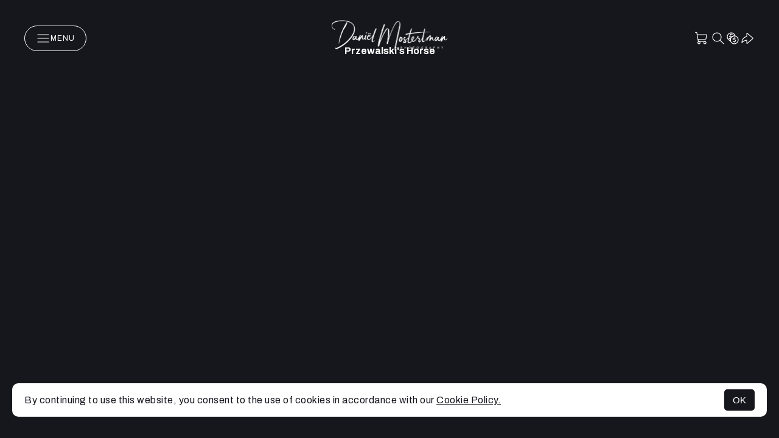

--- FILE ---
content_type: image/svg+xml
request_url: https://assets.picfair.com/assets/app/icons/icons-sprite-sheet-e5f1eba8cda990d5bb154d3277dae887aeeb64929cb2fb4557de641a0d4bba19.svg
body_size: 29134
content:
<svg style="display: none;" id="icons-sprite-sheet" xmlns="http://www.w3.org/2000/svg"><symbol id="icons-sprite-sheet-add" viewBox="0 0 23 22">
<path d="M11.3599 7.09741V11.0014M11.3599 11.0014V14.9054M11.3599 11.0014H15.2639M11.3599 11.0014H7.45593" stroke="currentColor" stroke-width="2" stroke-linecap="round"/>
<path d="M11.36 20.76C16.7503 20.76 21.12 16.3903 21.12 11C21.12 5.60969 16.7503 1.23999 11.36 1.23999C5.96968 1.23999 1.59998 5.60969 1.59998 11C1.59998 16.3903 5.96968 20.76 11.36 20.76Z" stroke="currentColor" stroke-width="2"/>
</symbol><symbol id="icons-sprite-sheet-arrow-circle-diagonal" viewBox="0 0 14 15">
<path d="M7 12.353C9.89949 12.353 12.25 10.0025 12.25 7.10303C12.25 4.20353 9.89949 1.85303 7 1.85303C4.1005 1.85303 1.75 4.20353 1.75 7.10303C1.75 10.0025 4.1005 12.353 7 12.353Z" stroke="currentColor" stroke-width="0.89" stroke-miterlimit="10"/>
<path d="M8.50014 8.1905L8.59164 5.57028L5.97142 5.47878M5.42285 8.58593L8.62252 5.60219" stroke="currentColor" stroke-width="0.89" stroke-linecap="round" stroke-linejoin="round"/>
</symbol><symbol id="icons-sprite-sheet-arrow-circle-right" viewBox="0 0 14 15">
<path d="M7 13.0534C9.8995 13.0534 12.25 10.7029 12.25 7.80341C12.25 4.90391 9.8995 2.55341 7 2.55341C4.10051 2.55341 1.75 4.90391 1.75 7.80341C1.75 10.7029 4.10051 13.0534 7 13.0534Z" stroke="currentColor" stroke-width="0.89" stroke-miterlimit="10"/>
<path d="M7.33398 9.65734L9.18789 7.80343L7.33398 5.94952" stroke="currentColor" stroke-width="0.89" stroke-linecap="round" stroke-linejoin="round"/>
<path d="M4.8125 7.80341H9.1875" stroke="currentColor" stroke-width="0.89" stroke-linecap="round" stroke-linejoin="round"/>
</symbol><symbol id="icons-sprite-sheet-back" viewBox="0 0 20 20">
<path fill-rule="evenodd" clip-rule="evenodd" d="M1.25 10C1.25 12.3206 2.17187 14.5462 3.81282 16.1872C5.45376 17.8281 7.67936 18.75 10 18.75C12.3206 18.75 14.5462 17.8281 16.1872 16.1872C17.8281 14.5462 18.75 12.3206 18.75 10C18.75 7.67936 17.8281 5.45376 16.1872 3.81282C14.5462 2.17187 12.3206 1.25 10 1.25C7.67936 1.25 5.45376 2.17187 3.81282 3.81282C2.17187 5.45376 1.25 7.67936 1.25 10ZM20 10C20 12.6522 18.9464 15.1957 17.0711 17.0711C15.1957 18.9464 12.6522 20 10 20C7.34784 20 4.8043 18.9464 2.92893 17.0711C1.05357 15.1957 0 12.6522 0 10C0 7.34784 1.05357 4.8043 2.92893 2.92893C4.8043 1.05357 7.34784 0 10 0C12.6522 0 15.1957 1.05357 17.0711 2.92893C18.9464 4.8043 20 7.34784 20 10ZM14.375 9.375C14.5408 9.375 14.6997 9.44085 14.8169 9.55806C14.9342 9.67527 15 9.83424 15 10C15 10.1658 14.9342 10.3247 14.8169 10.4419C14.6997 10.5592 14.5408 10.625 14.375 10.625H7.13375L9.8175 13.3075C9.87561 13.3656 9.92171 13.4346 9.95315 13.5105C9.9846 13.5864 10.0008 13.6678 10.0008 13.75C10.0008 13.8322 9.9846 13.9136 9.95315 13.9895C9.92171 14.0654 9.87561 14.1344 9.8175 14.1925C9.75939 14.2506 9.6904 14.2967 9.61448 14.3282C9.53856 14.3596 9.45718 14.3758 9.375 14.3758C9.29282 14.3758 9.21144 14.3596 9.13552 14.3282C9.0596 14.2967 8.99061 14.2506 8.9325 14.1925L5.1825 10.4425C5.1243 10.3844 5.07812 10.3155 5.04661 10.2395C5.0151 10.1636 4.99888 10.0822 4.99888 10C4.99888 9.91779 5.0151 9.83639 5.04661 9.76046C5.07812 9.68453 5.1243 9.61556 5.1825 9.5575L8.9325 5.8075C9.04986 5.69014 9.20903 5.62421 9.375 5.62421C9.54097 5.62421 9.70014 5.69014 9.8175 5.8075C9.93486 5.92486 10.0008 6.08403 10.0008 6.25C10.0008 6.41597 9.93486 6.57514 9.8175 6.6925L7.13375 9.375H14.375Z" fill="currentColor"/>
</symbol><symbol id="icons-sprite-sheet-bin" viewBox="0 0 16 16">
<path d="M2.3999 3.80078H13.5998L12.4938 13.7547C12.4559 14.0973 12.293 14.4138 12.0362 14.6437C11.7794 14.8736 11.4469 15.0007 11.1022 15.0007H4.89748C4.55283 15.0007 4.22028 14.8736 3.96351 14.6437C3.70674 14.4138 3.5438 14.0973 3.50589 13.7547L2.3999 3.80078Z" stroke="currentColor" stroke-width="1.3" stroke-linecap="round" stroke-linejoin="round"/>
<path d="M4.74178 1.80289C4.85501 1.56277 5.03418 1.35979 5.25838 1.21764C5.48259 1.07548 5.7426 0.999997 6.00807 1H9.99244C10.258 0.999864 10.5182 1.07528 10.7425 1.21745C10.9669 1.35962 11.1462 1.56266 11.2594 1.80289L12.2002 3.79998H3.80029L4.74178 1.80289Z" stroke="currentColor" stroke-width="1.3" stroke-linecap="round" stroke-linejoin="round"/>
<path d="M1 3.7998H14.9999" stroke="currentColor" stroke-width="1.3" stroke-linecap="round" stroke-linejoin="round"/>
<path d="M6.6001 7.30078V10.8008" stroke="currentColor" stroke-width="1.3" stroke-linecap="round" stroke-linejoin="round"/>
<path d="M9.3999 7.30078V10.8008" stroke="currentColor" stroke-width="1.3" stroke-linecap="round" stroke-linejoin="round"/>
</symbol><symbol id="icons-sprite-sheet-bolt" viewBox="0 0 14 14">
<path d="M5.25 13.125L6.125 8.75L2.625 7.4375L8.75 0.875L7.875 5.25L11.375 6.5625L5.25 13.125Z" fill="currentColor" stroke="currentColor" stroke-width="0.89" stroke-linecap="round" stroke-linejoin="round"/>
</symbol><symbol id="icons-sprite-sheet-book" viewBox="0 0 15 16">
<path d="M7.12 5.775C7.12 5.30291 7.30754 4.85016 7.64135 4.51634C7.97517 4.18253 8.42792 3.995 8.9 3.995H12.46C12.578 3.995 12.6912 4.04188 12.7747 4.12533C12.8581 4.20879 12.905 4.32197 12.905 4.44V11.56C12.905 11.678 12.8581 11.7912 12.7747 11.8747C12.6912 11.9581 12.578 12.005 12.46 12.005H8.9C8.42792 12.005 7.97517 12.1925 7.64135 12.5263C7.30754 12.8602 7.12 13.3129 7.12 13.785" stroke="currentColor" stroke-width="0.89" stroke-linecap="round" stroke-linejoin="round"/>
<path d="M1.335 11.56C1.335 11.678 1.38188 11.7912 1.46534 11.8747C1.54879 11.9581 1.66198 12.005 1.78 12.005H5.34C5.81208 12.005 6.26483 12.1925 6.59865 12.5263C6.93246 12.8602 7.12 13.3129 7.12 13.785V5.775C7.12 5.30291 6.93246 4.85016 6.59865 4.51634C6.26483 4.18253 5.81208 3.995 5.34 3.995H1.78C1.66198 3.995 1.54879 4.04188 1.46534 4.12533C1.38188 4.20879 1.335 4.32197 1.335 4.44V11.56Z" stroke="currentColor" stroke-width="0.89" stroke-linecap="round" stroke-linejoin="round"/>
</symbol><symbol id="icons-sprite-sheet-camera" viewBox="0 0 15 16">
<path d="M11.57 12.45H2.67C2.43396 12.45 2.20758 12.3562 2.04068 12.1893C1.87377 12.0224 1.78 11.7961 1.78 11.56V5.33001C1.78 5.09397 1.87377 4.86759 2.04068 4.70069C2.20758 4.53378 2.43396 4.44001 2.67 4.44001H4.45L5.34 3.10501H8.9L9.79 4.44001H11.57C11.806 4.44001 12.0324 4.53378 12.1993 4.70069C12.3662 4.86759 12.46 5.09397 12.46 5.33001V11.56C12.46 11.7961 12.3662 12.0224 12.1993 12.1893C12.0324 12.3562 11.806 12.45 11.57 12.45Z" stroke="currentColor" stroke-width="0.89" stroke-linecap="round" stroke-linejoin="round"/>
<path d="M7.12 10.225C8.22595 10.225 9.1225 9.32845 9.1225 8.2225C9.1225 7.11655 8.22595 6.22 7.12 6.22C6.01405 6.22 5.1175 7.11655 5.1175 8.2225C5.1175 9.32845 6.01405 10.225 7.12 10.225Z" stroke="currentColor" stroke-width="0.89" stroke-linecap="round" stroke-linejoin="round"/>
</symbol><symbol id="icons-sprite-sheet-caret-down" viewBox="0 0 20 20">
<path d="M16.25 7.5L10 13.75L3.75 7.5" stroke="currentColor" stroke-width="1.3" stroke-linecap="round" stroke-linejoin="round"/>
</symbol><symbol id="icons-sprite-sheet-cart" viewBox="0 0 22 22">
<path d="M18.72 20.52C19.1083 20.52 19.4807 20.3658 19.7552 20.0912C20.0298 19.8167 20.184 19.4443 20.184 19.056C20.184 18.6678 20.0298 18.2954 19.7552 18.0208C19.4807 17.7463 19.1083 17.592 18.72 17.592C18.3318 17.592 17.9594 17.7463 17.6848 18.0208C17.4103 18.2954 17.256 18.6678 17.256 19.056C17.256 19.4443 17.4103 19.8167 17.6848 20.0912C17.9594 20.3658 18.3318 20.52 18.72 20.52Z" fill="currentColor" stroke="currentColor" stroke-width="1.5" stroke-linecap="round" stroke-linejoin="round"/>
<path d="M8.96003 20.52C9.34831 20.52 9.72068 20.3658 9.99524 20.0912C10.2698 19.8167 10.424 19.4443 10.424 19.056C10.424 18.6678 10.2698 18.2954 9.99524 18.0208C9.72068 17.7463 9.34831 17.592 8.96003 17.592C8.57176 17.592 8.19938 17.7463 7.92483 18.0208C7.65027 18.2954 7.49603 18.6678 7.49603 19.056C7.49603 19.4443 7.65027 19.8167 7.92483 20.0912C8.19938 20.3658 8.57176 20.52 8.96003 20.52Z" fill="currentColor" stroke="currentColor" stroke-width="1.5" stroke-linecap="round" stroke-linejoin="round"/>
<path d="M10.18 2.95203L10.912 13.688M15.792 2.95203H21.16L19.208 13.688H14.816L15.792 2.95203ZM15.792 2.95203L14.816 13.688L15.792 2.95203ZM15.792 2.95203H10.18H15.792ZM14.816 13.688H10.912H14.816ZM10.18 2.95203H4.56799L6.51999 13.688H10.912L10.18 2.95203Z" stroke="currentColor" stroke-width="1.5" stroke-linecap="round" stroke-linejoin="round"/>
<path d="M4.56801 2.952C4.40502 2.30101 3.59201 1 1.64001 1" stroke="currentColor" stroke-width="1.5" stroke-linecap="round" stroke-linejoin="round"/>
<path d="M19.208 13.688H4.79247C3.05129 13.688 2.12799 14.4502 2.12799 15.64C2.12799 16.8297 3.05129 17.592 4.79247 17.592H18.72" stroke="currentColor" stroke-width="1.5" stroke-linecap="round" stroke-linejoin="round"/>
</symbol><symbol id="icons-sprite-sheet-chart" viewBox="0 0 20 18">
<path d="M19.3566 16.1167H1.86998V0.256678C1.86998 0.144845 1.77848 0.0533447 1.66664 0.0533447H0.243311C0.131478 0.0533447 0.039978 0.144845 0.039978 0.256678V17.7433C0.039978 17.8552 0.131478 17.9467 0.243311 17.9467H19.3566C19.4685 17.9467 19.56 17.8552 19.56 17.7433V16.32C19.56 16.2082 19.4685 16.1167 19.3566 16.1167ZM4.10664 14.0833H5.52998C5.64181 14.0833 5.73331 13.9918 5.73331 13.88V10.22C5.73331 10.1082 5.64181 10.0167 5.52998 10.0167H4.10664C3.99481 10.0167 3.90331 10.1082 3.90331 10.22V13.88C3.90331 13.9918 3.99481 14.0833 4.10664 14.0833ZM7.96998 14.0833H9.39331C9.50515 14.0833 9.59664 13.9918 9.59664 13.88V5.74668C9.59664 5.63485 9.50515 5.54335 9.39331 5.54335H7.96998C7.85814 5.54335 7.76664 5.63485 7.76664 5.74668V13.88C7.76664 13.9918 7.85814 14.0833 7.96998 14.0833ZM11.8333 14.0833H13.2566C13.3685 14.0833 13.46 13.9918 13.46 13.88V7.72918C13.46 7.61735 13.3685 7.52585 13.2566 7.52585H11.8333C11.7215 7.52585 11.63 7.61735 11.63 7.72918V13.88C11.63 13.9918 11.7215 14.0833 11.8333 14.0833ZM15.6966 14.0833H17.12C17.2318 14.0833 17.3233 13.9918 17.3233 13.88V3.71335C17.3233 3.60151 17.2318 3.51001 17.12 3.51001H15.6966C15.5848 3.51001 15.4933 3.60151 15.4933 3.71335V13.88C15.4933 13.9918 15.5848 14.0833 15.6966 14.0833Z" fill="currentColor"/>
</symbol><symbol id="icons-sprite-sheet-close" viewBox="0 0 16 16">
<rect x="1.70703" y="0.703015" width="19.3265" height="1.42" rx="0.71" transform="rotate(45 1.70703 0.703015)" fill="currentColor" stroke="currentColor" stroke-width="0.42"/>
<rect x="15.3719" y="1.70718" width="18.8154" height="1.42" rx="0.71" transform="rotate(135 15.3719 1.70718)" fill="currentColor" stroke="currentColor" stroke-width="0.42"/>
</symbol><symbol id="icons-sprite-sheet-cog" viewBox="0 0 20 21">
<path d="M9.75983 14.501C12.0448 14.501 13.903 12.6428 13.903 10.3579C13.903 8.07292 12.0448 6.21472 9.75983 6.21472C7.47489 6.21472 5.6167 8.07292 5.6167 10.3579C5.6167 12.6428 7.47489 14.501 9.75983 14.501ZM9.75983 8.28629C10.8826 8.28629 11.8314 9.23506 11.8314 10.3579C11.8314 11.4806 10.8826 12.4294 9.75983 12.4294C8.63704 12.4294 7.68826 11.4806 7.68826 10.3579C7.68826 9.23506 8.63704 8.28629 9.75983 8.28629Z" fill="currentColor"/>
<path d="M0.27723 14.6418L1.31301 16.4337C1.86301 17.3835 3.18674 17.7398 4.1407 17.1898L4.68863 16.8729C5.28787 17.3443 5.94856 17.7318 6.65247 18.0247V18.6441C6.65247 19.7865 7.58157 20.7156 8.72404 20.7156H10.7956C11.9381 20.7156 12.8672 19.7865 12.8672 18.6441V18.0247C13.5708 17.7317 14.2315 17.3446 14.831 16.8739L15.3789 17.1909C16.335 17.7398 17.6556 17.3856 18.2077 16.4337L19.2424 14.6429C19.5169 14.1671 19.5913 13.6019 19.4494 13.0713C19.3074 12.5407 18.9606 12.0882 18.4852 11.8131L17.9622 11.5106C18.0734 10.7468 18.0734 9.9709 17.9622 9.20707L18.4852 8.90462C18.9604 8.62934 19.307 8.17681 19.449 7.64631C19.5909 7.11581 19.5166 6.55066 19.2424 6.07486L18.2077 4.284C17.6577 3.33108 16.335 2.97373 15.3789 3.5258L14.831 3.84275C14.2318 3.37137 13.5711 2.98388 12.8672 2.69096V2.07156C12.8672 0.929097 11.9381 0 10.7956 0H8.72404C7.58157 0 6.65247 0.929097 6.65247 2.07156V2.69096C5.9488 2.98392 5.28816 3.37104 4.68863 3.84172L4.1407 3.52477C3.18363 2.97477 1.86198 3.33108 1.31198 4.28296L0.27723 6.07383C0.00272914 6.54956 -0.0717134 7.1148 0.0702544 7.64538C0.212222 8.17596 0.55899 8.6285 1.03439 8.90358L1.55746 9.20603C1.44583 9.96949 1.44583 10.7451 1.55746 11.5086L1.03439 11.811C0.559129 12.0865 0.212523 12.5392 0.0705838 13.0699C-0.0713555 13.6006 0.00295936 14.1659 0.27723 14.6418ZM3.72224 11.7851C3.60529 11.3184 3.54581 10.839 3.54512 10.3578C3.54512 9.87929 3.6052 9.39869 3.72121 8.93051C3.77583 8.7123 3.75787 8.48223 3.67002 8.27515C3.58218 8.06807 3.42925 7.89525 3.23439 7.78287L2.0712 7.10961L3.10492 5.31874L4.29089 6.00443C4.48429 6.11634 4.70878 6.16251 4.93066 6.13599C5.15253 6.10947 5.35982 6.01169 5.5214 5.85735C6.22212 5.19088 7.06713 4.69501 7.9907 4.40829C8.20285 4.34352 8.38861 4.21235 8.52062 4.03409C8.65264 3.85583 8.72394 3.6399 8.72404 3.41808V2.07156H10.7956V3.41808C10.7957 3.6399 10.867 3.85583 10.999 4.03409C11.131 4.21235 11.3168 4.34352 11.5289 4.40829C12.4523 4.69542 13.2972 5.19124 13.9982 5.85735C14.16 6.01139 14.3672 6.10896 14.589 6.13547C14.8108 6.16198 15.0352 6.11601 15.2287 6.00443L16.4137 5.31978L17.4495 7.11064L16.2852 7.78287C16.0905 7.89537 15.9377 8.06821 15.8499 8.27525C15.762 8.4823 15.744 8.7123 15.7984 8.93051C15.9144 9.39869 15.9745 9.87929 15.9745 10.3578C15.9745 10.8353 15.9144 11.3159 15.7974 11.7851C15.743 12.0035 15.7612 12.2335 15.8493 12.4406C15.9373 12.6477 16.0903 12.8204 16.2852 12.9328L17.4484 13.605L16.4147 15.3959L15.2287 14.7112C15.0354 14.5991 14.8109 14.5529 14.5889 14.5794C14.367 14.6059 14.1597 14.7038 13.9982 14.8583C13.2975 15.5248 12.4525 16.0206 11.5289 16.3074C11.3168 16.3721 11.131 16.5033 10.999 16.6816C10.867 16.8598 10.7957 17.0757 10.7956 17.2976L10.7977 18.6441H8.72404V17.2976C8.72394 17.0757 8.65264 16.8598 8.52062 16.6816C8.38861 16.5033 8.20285 16.3721 7.9907 16.3074C7.06731 16.0202 6.22239 15.5244 5.5214 14.8583C5.36013 14.7034 5.15271 14.6053 4.93063 14.5789C4.70856 14.5525 4.48394 14.5994 4.29089 14.7123L3.10595 15.3979L2.07017 13.6071L3.23439 12.9328C3.42932 12.8204 3.58236 12.6477 3.67038 12.4406C3.7584 12.2335 3.7766 12.0035 3.72224 11.7851Z" fill="currentColor"/>
</symbol><symbol id="icons-sprite-sheet-cross" viewBox="0 0 16 15">
<path d="M12.0049 3.495L3.99487 11.505" stroke="currentColor" stroke-width="0.89" stroke-linecap="round" stroke-linejoin="round"/>
<path d="M12.0049 11.505L3.99487 3.495" stroke="currentColor" stroke-width="0.89" stroke-linecap="round" stroke-linejoin="round"/>
</symbol><symbol id="icons-sprite-sheet-dashboard" viewBox="0 0 20 20">
<path d="M17.3511 0H2.16889C0.976 0 0 0.976 0 2.16889V17.3511C0 18.544 0.976 19.52 2.16889 19.52H17.3511C18.544 19.52 19.52 18.544 19.52 17.3511V2.16889C19.52 0.976 18.544 0 17.3511 0ZM2.16889 17.3511V2.16889H8.67556V17.3511H2.16889ZM17.3511 17.3511H10.8444V9.76H17.3511V17.3511ZM17.3511 7.59111H10.8444V2.16889H17.3511V7.59111Z" fill="currentColor"/>
</symbol><symbol id="icons-sprite-sheet-diagonal-arrow" viewBox="0 0 9 9">
<path d="M8.5 0.660629C8.25467 2.21796 8.132 3.62596 8.132 4.88463C8.132 6.02596 8.22267 7.12463 8.404 8.18063L7.156 8.30863C7.028 7.50863 6.964 6.64996 6.964 5.73263C6.964 4.5593 7.06 3.5033 7.252 2.56463C6.548 3.38596 5.92933 4.05796 5.396 4.58063L1.38 8.59663L0.484 7.70063L4.5 3.68463C5.02267 3.1513 5.69467 2.53263 6.516 1.82863C5.56667 2.02063 4.51067 2.11663 3.348 2.11663C2.43067 2.11663 1.572 2.05263 0.772 1.92463L0.9 0.676629C1.956 0.857963 3.05467 0.948629 4.196 0.948629C5.45467 0.948629 6.86267 0.825963 8.42 0.580629L8.5 0.660629Z" fill="currentColor"/>
</symbol><symbol id="icons-sprite-sheet-download" viewBox="0 0 15 15">
<path d="M4.78375 6.87866L7.12 9.21491L9.45625 6.87866" stroke="currentColor" stroke-width="0.89" stroke-linecap="round" stroke-linejoin="round"/>
<path d="M7.12 2.98511V9.21511" stroke="currentColor" stroke-width="0.89" stroke-linecap="round" stroke-linejoin="round"/>
<path d="M12.015 9.21509V12.3301C12.015 12.4481 11.9681 12.5613 11.8846 12.6448C11.8012 12.7282 11.688 12.7751 11.57 12.7751H2.66998C2.55195 12.7751 2.43877 12.7282 2.35531 12.6448C2.27186 12.5613 2.22498 12.4481 2.22498 12.3301V9.21509" stroke="currentColor" stroke-width="0.89" stroke-linecap="round" stroke-linejoin="round"/>
</symbol><symbol id="icons-sprite-sheet-expand" viewBox="0 0 20 20">
<path d="M2.5 10H14.375" stroke="currentColor" stroke-width="1.3" stroke-linecap="round" stroke-linejoin="round"/>
<path d="M8.75 4.375L14.375 10L8.75 15.625" stroke="currentColor" stroke-width="1.3" stroke-linecap="round" stroke-linejoin="round"/>
<path d="M16.875 3.125V16.875" stroke="currentColor" stroke-width="1.3" stroke-linecap="round" stroke-linejoin="round"/>
</symbol><symbol id="icons-sprite-sheet-eye" viewBox="0 0 17 12">
<path d="M16.8626 5.72792C15.0812 2.15943 11.9571 0 8.5 0C5.04291 0 1.91356 2.15943 0.14801 5.72792L0 5.99714L0.137438 6.27208C1.91884 9.84057 5.04291 12 8.5 12C11.9571 12 15.0864 9.86921 16.8626 6.27208L17 5.99714L16.8626 5.72792ZM8.5 10.8258C5.52394 10.8258 2.79104 9.02721 1.20522 5.99714C2.79104 2.96706 5.52394 1.1685 8.5 1.1685C11.4761 1.1685 14.1772 2.97279 15.7895 5.99714C14.1772 9.02721 11.4708 10.8258 8.5 10.8258Z" fill="currentColor"/>
<path d="M8.65456 9.94367C10.6573 9.94367 12.2808 8.18444 12.2808 6.01432C12.2808 3.84419 10.6573 2.08496 8.65456 2.08496C6.65185 2.08496 5.02832 3.84419 5.02832 6.01432C5.02832 8.18444 6.65185 9.94367 8.65456 9.94367Z" fill="currentColor"/>
</symbol><symbol id="icons-sprite-sheet-filter-alt" viewBox="0 0 15 16">
<path d="M7.88013 6.88745V12.895" stroke="currentColor" stroke-width="0.89" stroke-linecap="round" stroke-linejoin="round"/>
<path d="M7.88013 3.10498V4.66248" stroke="currentColor" stroke-width="0.89" stroke-linecap="round" stroke-linejoin="round"/>
<path d="M7.88008 6.88735C8.49449 6.88735 8.99258 6.38927 8.99258 5.77485C8.99258 5.16044 8.49449 4.66235 7.88008 4.66235C7.26566 4.66235 6.76758 5.16044 6.76758 5.77485C6.76758 6.38927 7.26566 6.88735 7.88008 6.88735Z" stroke="currentColor" stroke-width="0.89" stroke-linecap="round" stroke-linejoin="round"/>
<path d="M11.885 11.3374V12.8949" stroke="currentColor" stroke-width="0.89" stroke-linecap="round" stroke-linejoin="round"/>
<path d="M11.885 3.10498V9.11248" stroke="currentColor" stroke-width="0.89" stroke-linecap="round" stroke-linejoin="round"/>
<path d="M11.885 11.3373C12.4994 11.3373 12.9975 10.8392 12.9975 10.2248C12.9975 9.61039 12.4994 9.1123 11.885 9.1123C11.2705 9.1123 10.7725 9.61039 10.7725 10.2248C10.7725 10.8392 11.2705 11.3373 11.885 11.3373Z" stroke="currentColor" stroke-width="0.89" stroke-linecap="round" stroke-linejoin="round"/>
<path d="M3.875 9.55737V12.8949" stroke="currentColor" stroke-width="0.89" stroke-linecap="round" stroke-linejoin="round"/>
<path d="M3.875 3.10498V7.33248" stroke="currentColor" stroke-width="0.89" stroke-linecap="round" stroke-linejoin="round"/>
<path d="M3.87495 9.55728C4.48937 9.55728 4.98745 9.05919 4.98745 8.44478C4.98745 7.83036 4.48937 7.33228 3.87495 7.33228C3.26053 7.33228 2.76245 7.83036 2.76245 8.44478C2.76245 9.05919 3.26053 9.55728 3.87495 9.55728Z" stroke="currentColor" stroke-width="0.89" stroke-linecap="round" stroke-linejoin="round"/>
</symbol><symbol id="icons-sprite-sheet-filter" viewBox="0 0 19 19">
<path d="M1.72286 1.40137H17.2511C17.3914 1.40141 17.5286 1.44225 17.6461 1.5189C17.7635 1.59555 17.8562 1.70471 17.9127 1.83307C17.9692 1.96144 17.9872 2.10347 17.9644 2.24187C17.9416 2.38027 17.8791 2.50905 17.7844 2.61254L11.8461 9.14743C11.7225 9.27972 11.6545 9.45448 11.6563 9.63551V14.7513C11.6574 14.8715 11.6281 14.99 11.5712 15.0959C11.5144 15.2017 11.4317 15.2915 11.3309 15.3569L8.43852 17.2822C8.33003 17.3536 8.20428 17.3945 8.07451 17.4006C7.94474 17.4066 7.81573 17.3776 7.70105 17.3166C7.58636 17.2555 7.49025 17.1647 7.4228 17.0537C7.35535 16.9427 7.31905 16.8155 7.31774 16.6856V9.63551C7.31948 9.45448 7.25152 9.27972 7.12793 9.14743L1.18958 2.61254C1.09491 2.50905 1.03237 2.38027 1.0096 2.24187C0.986822 2.10347 1.00479 1.96144 1.06131 1.83307C1.11783 1.70471 1.21046 1.59555 1.32792 1.5189C1.44538 1.44225 1.5826 1.40141 1.72286 1.40137Z" stroke="currentColor" stroke-width="1.6" stroke-linecap="round" stroke-linejoin="round"/>
</symbol><symbol id="icons-sprite-sheet-folder-locked" viewBox="0 0 15 15">
<path d="M6.50933 11.9684H2.50433C2.3863 11.9684 2.27312 11.9216 2.18966 11.8381C2.10621 11.7547 2.05933 11.6415 2.05933 11.5234V3.95844C2.05933 3.84042 2.10621 3.72723 2.18966 3.64378C2.27312 3.56033 2.3863 3.51344 2.50433 3.51344H5.46914C5.56536 3.51384 5.65893 3.54503 5.73614 3.60244L7.28251 4.75944C7.35973 4.81686 7.45329 4.84805 7.54951 4.84844H12.2943C12.4123 4.84844 12.5255 4.89533 12.609 4.97878C12.6924 5.06223 12.7393 5.17542 12.7393 5.29344V6.18344" stroke="currentColor" stroke-width="0.89" stroke-linecap="round" stroke-linejoin="round"/>
<path d="M12.7393 9.52094H8.73431V11.9684H12.7393V9.52094Z" stroke="currentColor" stroke-width="0.89" stroke-linecap="round" stroke-linejoin="round"/>
<path d="M9.62427 9.52094V8.85344C9.62427 8.55838 9.74148 8.27541 9.95011 8.06678C10.1587 7.85815 10.4417 7.74094 10.7368 7.74094C11.0318 7.74094 11.3148 7.85815 11.5234 8.06678C11.7321 8.27541 11.8493 8.55838 11.8493 8.85344V9.52094" stroke="currentColor" stroke-width="0.89" stroke-linecap="round" stroke-linejoin="round"/>
</symbol><symbol id="icons-sprite-sheet-folder-new" viewBox="0 0 15 15">
<path d="M12.7003 5.29344V11.5735C12.7003 11.6782 12.6587 11.7787 12.5846 11.8528C12.5105 11.9268 12.4101 11.9684 12.3053 11.9684H2.46526C2.34724 11.9684 2.23405 11.9216 2.1506 11.8381C2.06715 11.7547 2.02026 11.6415 2.02026 11.5234V3.95844C2.02026 3.84042 2.06715 3.72723 2.1506 3.64378C2.23405 3.56033 2.34724 3.51344 2.46526 3.51344H5.43008C5.5263 3.51384 5.61986 3.54503 5.69708 3.60244L7.24345 4.75944C7.32067 4.81686 7.41423 4.84805 7.51045 4.84844H12.2553C12.3733 4.84844 12.4865 4.89533 12.5699 4.97878C12.6534 5.06223 12.7003 5.17542 12.7003 5.29344Z" stroke="currentColor" stroke-width="0.89" stroke-linecap="round" stroke-linejoin="round"/>
<path d="M6.02521 8.40843H8.69521" stroke="currentColor" stroke-width="0.89" stroke-linecap="round" stroke-linejoin="round"/>
<path d="M7.36023 7.07344V9.74344" stroke="currentColor" stroke-width="0.89" stroke-linecap="round" stroke-linejoin="round"/>
</symbol><symbol id="icons-sprite-sheet-folder" viewBox="0 0 15 16">
<path d="M12.6202 5.81297V12.093C12.6202 12.1978 12.5786 12.2982 12.5045 12.3723C12.4304 12.4464 12.33 12.488 12.2252 12.488H2.38519C2.26716 12.488 2.15398 12.4411 2.07052 12.3576C1.98707 12.2742 1.94019 12.161 1.94019 12.043V4.47797C1.94019 4.35995 1.98707 4.24677 2.07052 4.16331C2.15398 4.07986 2.26716 4.03297 2.38519 4.03297H5.35C5.44622 4.03337 5.53978 4.06456 5.617 4.12197L7.16337 5.27897C7.24059 5.33639 7.33415 5.36758 7.43037 5.36797H12.1752C12.2932 5.36797 12.4064 5.41486 12.4898 5.49831C12.5733 5.58177 12.6202 5.69495 12.6202 5.81297Z" stroke="currentColor" stroke-width="0.89" stroke-linecap="round" stroke-linejoin="round"/>
</symbol><symbol id="icons-sprite-sheet-folders" viewBox="0 0 20 20">
<path d="M15.625 8.75V15.6953C15.625 15.8424 15.5666 15.9835 15.4625 16.0875C15.3585 16.1916 15.2174 16.25 15.0703 16.25H3.125C2.95924 16.25 2.80027 16.1842 2.68306 16.0669C2.56585 15.9497 2.5 15.7908 2.5 15.625V6.875C2.5 6.70924 2.56585 6.55027 2.68306 6.43306C2.80027 6.31585 2.95924 6.25 3.125 6.25H6.66406C6.7992 6.25056 6.93062 6.29436 7.03906 6.375L9.21094 8C9.31938 8.08064 9.4508 8.12444 9.58594 8.125H15C15.1658 8.125 15.3247 8.19085 15.4419 8.30806C15.5592 8.42527 15.625 8.58424 15.625 8.75Z" stroke="currentColor" stroke-width="1.25" stroke-linecap="round" stroke-linejoin="round"/>
<path d="M15.625 8.75V15.6953C15.625 15.8424 15.5666 15.9835 15.4625 16.0875C15.3585 16.1916 15.2174 16.25 15.0703 16.25H3.125C2.95924 16.25 2.80027 16.1842 2.68306 16.0669C2.56585 15.9497 2.5 15.7908 2.5 15.625V6.875C2.5 6.70924 2.56585 6.55027 2.68306 6.43306C2.80027 6.31585 2.95924 6.25 3.125 6.25H6.66406C6.7992 6.25056 6.93062 6.29436 7.03906 6.375L9.21094 8C9.31938 8.08064 9.4508 8.12444 9.58594 8.125H15C15.1658 8.125 15.3247 8.19085 15.4419 8.30806C15.5592 8.42527 15.625 8.58424 15.625 8.75Z" stroke="currentColor" stroke-width="1.3" stroke-linecap="round" stroke-linejoin="round"/>
<path d="M5 6.25V4.375C5 4.20924 5.06585 4.05027 5.18306 3.93306C5.30027 3.81585 5.45924 3.75 5.625 3.75H9.16406C9.2992 3.75056 9.43062 3.79436 9.53906 3.875L11.7109 5.5C11.8194 5.58064 11.9508 5.62444 12.0859 5.625H17.5C17.6658 5.625 17.8247 5.69085 17.9419 5.80806C18.0592 5.92527 18.125 6.08424 18.125 6.25V13.1953C18.125 13.3424 18.0666 13.4835 17.9625 13.5875C17.8585 13.6916 17.7174 13.75 17.5703 13.75H15.625" stroke="currentColor" stroke-width="1.3" stroke-linecap="round" stroke-linejoin="round"/>
</symbol><symbol id="icons-sprite-sheet-grab" viewBox="0 0 15 15">
<path d="M7.12002 5.1175C7.12002 4.82245 7.00281 4.53948 6.79418 4.33085C6.58554 4.12221 6.30257 4.005 6.00752 4.005C5.71247 4.005 5.4295 4.12221 5.22086 4.33085C5.01223 4.53948 4.89502 4.82245 4.89502 5.1175V6.4525" stroke="currentColor" stroke-width="0.89" stroke-linecap="round" stroke-linejoin="round"/>
<path d="M9.345 6.0075V5.1175C9.345 4.82245 9.22779 4.53948 9.01915 4.33085C8.81052 4.12221 8.52755 4.005 8.2325 4.005C7.93744 4.005 7.65447 4.12221 7.44584 4.33085C7.2372 4.53948 7.12 4.82245 7.12 5.1175V6.8975" stroke="currentColor" stroke-width="0.89" stroke-linecap="round" stroke-linejoin="round"/>
<path d="M4.89498 8.23252V6.45252H3.78248C3.48788 6.45398 3.20576 6.57166 2.99744 6.77998C2.78912 6.9883 2.67144 7.27042 2.66998 7.56502V8.45502C2.66998 9.63523 3.13882 10.7671 3.97336 11.6016C4.80789 12.4362 5.93977 12.905 7.11998 12.905C8.3002 12.905 9.43207 12.4362 10.2666 11.6016C11.1011 10.7671 11.57 9.63523 11.57 8.45502V6.00752C11.57 5.71247 11.4528 5.4295 11.2441 5.22086C11.0355 5.01223 10.7525 4.89502 10.4575 4.89502C10.1624 4.89502 9.87946 5.01223 9.67083 5.22086C9.46219 5.4295 9.34498 5.71247 9.34498 6.00752V6.89752" stroke="currentColor" stroke-width="0.89" stroke-linecap="round" stroke-linejoin="round"/>
</symbol><symbol id="icons-sprite-sheet-help" viewBox="0 0 20 20">
<path d="M15.4015 16.6486L13.4202 14.6659C12.4426 15.4269 11.2388 15.8391 9.99999 15.8371C8.76121 15.8391 7.55733 15.4269 6.57981 14.6659L4.59853 16.6486C6.10725 17.9279 8.0219 18.6287 9.99999 18.6257C12.0594 18.6257 13.9458 17.8812 15.4015 16.6486ZM16.3886 15.6615C17.6679 14.1527 18.3687 12.2381 18.3657 10.26C18.3657 8.20064 17.6212 6.31417 16.3886 4.85854L14.4059 6.83982C15.1393 7.78514 15.5771 8.97168 15.5771 10.26C15.5771 11.5483 15.1393 12.7349 14.4059 13.6802L16.3886 15.6615ZM15.4015 3.87138C13.8927 2.59208 11.9781 1.89127 9.99999 1.89429C7.94063 1.89429 6.05416 2.63883 4.59853 3.87138L6.57981 5.85406C7.55733 5.09312 8.76121 4.68087 9.99999 4.68286C11.2883 4.68286 12.4748 5.12066 13.4202 5.85406L15.4015 3.87138ZM3.61137 4.85854C2.33207 6.36726 1.63126 8.28191 1.63428 10.26C1.63428 12.3194 2.37882 14.2058 3.61137 15.6615L5.59405 13.6802C4.83311 12.7027 4.42086 11.4988 4.42285 10.26C4.42285 8.97168 4.86065 7.78514 5.59405 6.83982L3.61137 4.85854ZM12.7021 13.4529C12.8789 13.303 13.043 13.1389 13.1929 12.9621C13.8106 12.2329 14.1828 11.289 14.1828 10.26C14.184 9.65198 14.052 9.05109 13.7962 8.4995C13.5404 7.94791 13.167 7.459 12.7021 7.06709C11.9475 6.42673 10.9897 6.07581 9.99999 6.07714C9.39197 6.07601 8.79108 6.20798 8.23949 6.46378C7.6879 6.71959 7.19899 7.09302 6.80708 7.55787C6.18941 8.28709 5.81713 9.23102 5.81713 10.26C5.816 10.868 5.94797 11.4689 6.20377 12.0205C6.45958 12.5721 6.83301 13.061 7.29786 13.4529C8.02708 14.0706 8.97101 14.4429 9.99999 14.4429C11.0304 14.4429 11.9729 14.0706 12.7021 13.4529ZM9.99999 20.02C7.41148 20.02 4.92898 18.9917 3.09863 17.1614C1.26827 15.331 0.23999 12.8485 0.23999 10.26C0.23999 7.67149 1.26827 5.18899 3.09863 3.35864C4.92898 1.52828 7.41148 0.5 9.99999 0.5C12.5885 0.5 15.071 1.52828 16.9014 3.35864C18.7317 5.18899 19.76 7.67149 19.76 10.26C19.76 12.8485 18.7317 15.331 16.9014 17.1614C15.071 18.9917 12.5885 20.02 9.99999 20.02Z" fill="currentColor"/>
</symbol><symbol id="icons-sprite-sheet-home" viewBox="0 0 20 20">
<path d="M16.6719 8.5625L10.4219 2.88281C10.3067 2.77741 10.1562 2.71895 10 2.71895C9.84384 2.71895 9.69334 2.77741 9.57812 2.88281L3.32812 8.5625C3.26523 8.6219 3.21486 8.69328 3.17998 8.77244C3.14509 8.8516 3.1264 8.93694 3.125 9.02344V16.25C3.125 16.4158 3.19085 16.5747 3.30806 16.6919C3.42527 16.8092 3.58424 16.875 3.75 16.875H16.25C16.4158 16.875 16.5747 16.8092 16.6919 16.6919C16.8092 16.5747 16.875 16.4158 16.875 16.25V9.02344C16.8736 8.93694 16.8549 8.8516 16.82 8.77244C16.7851 8.69328 16.7348 8.6219 16.6719 8.5625V8.5625Z" stroke="currentColor" stroke-width="1.3" stroke-linecap="round" stroke-linejoin="round"/>
</symbol><symbol id="icons-sprite-sheet-image-alt" viewBox="0 0 14 15">
<path d="M11.8125 2.86523H2.1875C1.94588 2.86523 1.75 3.06111 1.75 3.30273V11.1777C1.75 11.4194 1.94588 11.6152 2.1875 11.6152H11.8125C12.0541 11.6152 12.25 11.4194 12.25 11.1777V3.30273C12.25 3.06111 12.0541 2.86523 11.8125 2.86523Z" stroke="currentColor" stroke-width="0.89" stroke-linecap="round" stroke-linejoin="round"/>
<path d="M1.75 9.42769L4.50078 6.6769C4.54149 6.63557 4.59001 6.60274 4.64353 6.58033C4.69705 6.55793 4.75448 6.54639 4.8125 6.54639C4.87052 6.54639 4.92795 6.55793 4.98147 6.58033C5.03499 6.60274 5.08351 6.63557 5.12422 6.6769L7.56328 9.11597C7.60399 9.1573 7.65251 9.19013 7.70603 9.21254C7.75955 9.23495 7.81698 9.24649 7.875 9.24649C7.93302 9.24649 7.99045 9.23495 8.04397 9.21254C8.09748 9.19013 8.14601 9.1573 8.18672 9.11597L9.31328 7.9894C9.35399 7.94807 9.40251 7.91524 9.45603 7.89283C9.50954 7.87043 9.56698 7.85889 9.625 7.85889C9.68302 7.85889 9.74045 7.87043 9.79397 7.89283C9.84748 7.91524 9.89601 7.94807 9.93672 7.9894L12.25 10.3027" stroke="currentColor" stroke-width="0.89" stroke-linecap="round" stroke-linejoin="round"/>
<path d="M8.53125 6.36523C8.89369 6.36523 9.1875 6.07142 9.1875 5.70898C9.1875 5.34655 8.89369 5.05273 8.53125 5.05273C8.16881 5.05273 7.875 5.34655 7.875 5.70898C7.875 6.07142 8.16881 6.36523 8.53125 6.36523Z" fill="currentColor"/>
</symbol><symbol id="icons-sprite-sheet-image" viewBox="0 0 15 14">
<path d="M12.4326 2.625H2.80762C2.56599 2.625 2.37012 2.82088 2.37012 3.0625V10.9375C2.37012 11.1791 2.56599 11.375 2.80762 11.375H12.4326C12.6742 11.375 12.8701 11.1791 12.8701 10.9375V3.0625C12.8701 2.82088 12.6742 2.625 12.4326 2.625Z" stroke="currentColor" stroke-width="0.89" stroke-linecap="round" stroke-linejoin="round"/>
<path d="M2.37012 9.1875L5.1209 6.43672C5.16161 6.39538 5.21013 6.36255 5.26365 6.34014C5.31716 6.31774 5.3746 6.3062 5.43262 6.3062C5.49063 6.3062 5.54807 6.31774 5.60159 6.34014C5.6551 6.36255 5.70363 6.39538 5.74434 6.43672L8.1834 8.87578C8.22411 8.91712 8.27263 8.94994 8.32615 8.97235C8.37966 8.99476 8.4371 9.0063 8.49512 9.0063C8.55313 9.0063 8.61057 8.99476 8.66409 8.97235C8.7176 8.94994 8.76613 8.91712 8.80684 8.87578L9.9334 7.74922C9.97411 7.70788 10.0226 7.67505 10.0761 7.65264C10.1297 7.63024 10.1871 7.6187 10.2451 7.6187C10.3031 7.6187 10.3606 7.63024 10.4141 7.65264C10.4676 7.67505 10.5161 7.70788 10.5568 7.74922L12.8701 10.0625" stroke="currentColor" stroke-width="0.89" stroke-linecap="round" stroke-linejoin="round"/>
<path d="M9.15137 6.125C9.5138 6.125 9.80762 5.83119 9.80762 5.46875C9.80762 5.10631 9.5138 4.8125 9.15137 4.8125C8.78893 4.8125 8.49512 5.10631 8.49512 5.46875C8.49512 5.83119 8.78893 6.125 9.15137 6.125Z" fill="currentColor"/>
</symbol><symbol id="icons-sprite-sheet-info" viewBox="0 0 15 14">
<path d="M7.5 12.25C10.3995 12.25 12.75 9.8995 12.75 7C12.75 4.10051 10.3995 1.75 7.5 1.75C4.60051 1.75 2.25 4.10051 2.25 7C2.25 9.8995 4.60051 12.25 7.5 12.25Z" stroke="currentColor" stroke-width="0.89" stroke-linecap="round" stroke-linejoin="round"/>
<path d="M7.0625 6.5625H7.5V9.625H7.9375" stroke="currentColor" stroke-width="0.89" stroke-linecap="round" stroke-linejoin="round"/>
<path d="M7.39062 5.25C7.75306 5.25 8.04688 4.95619 8.04688 4.59375C8.04688 4.23131 7.75306 3.9375 7.39062 3.9375C7.02819 3.9375 6.73438 4.23131 6.73438 4.59375C6.73438 4.95619 7.02819 5.25 7.39062 5.25Z" fill="currentColor"/>
</symbol><symbol id="icons-sprite-sheet-integrations" viewBox="0 0 20 20">
<path d="M7.5 13.125C10.6066 13.125 13.125 10.6066 13.125 7.5C13.125 4.3934 10.6066 1.875 7.5 1.875C4.3934 1.875 1.875 4.3934 1.875 7.5C1.875 10.6066 4.3934 13.125 7.5 13.125Z" stroke="currentColor" stroke-width="1.3" stroke-linecap="round" stroke-linejoin="round"/>
<path d="M12.5 18.125C15.6066 18.125 18.125 15.6066 18.125 12.5C18.125 9.3934 15.6066 6.875 12.5 6.875C9.3934 6.875 6.875 9.3934 6.875 12.5C6.875 15.6066 9.3934 18.125 12.5 18.125Z" stroke="currentColor" stroke-width="1.3" stroke-linecap="round" stroke-linejoin="round"/>
<path d="M9.57031 7.69531L12.3047 10.4297" stroke="currentColor" stroke-width="1.3" stroke-linecap="round" stroke-linejoin="round"/>
<path d="M7.69531 9.57031L10.4297 12.3047" stroke="currentColor" stroke-width="1.3" stroke-linecap="round" stroke-linejoin="round"/>
</symbol><symbol id="icons-sprite-sheet-library" viewBox="0 0 20 20">
<path d="M2.50002 13.7499L10 18.1249L17.5 13.7499" stroke="currentColor" stroke-width="1.3" stroke-linecap="round" stroke-linejoin="round"/>
<path d="M2.50002 10.0001L10 14.3751L17.5 10.0001" stroke="currentColor" stroke-width="1.3" stroke-linecap="round" stroke-linejoin="round"/>
<path d="M2.50002 6.25021L10 10.6252L17.5 6.25021L10 1.87521L2.50002 6.25021Z" stroke="currentColor" stroke-width="1.3" stroke-linecap="round" stroke-linejoin="round"/>
</symbol><symbol id="icons-sprite-sheet-lightroom" viewBox="0 0 20 20">
<mask id="path-1-outside-1_344_1511-9073b5d9-2a06-4954-913e-12fd8e0b8e20" maskUnits="userSpaceOnUse" x="0" y="0" width="20" height="20" fill="currentColor">
<rect fill="currentColor" width="20" height="20"/>
<path d="M16.1937 1H4.26963C3.84011 0.999471 3.4147 1.08368 3.01777 1.24781C2.62084 1.41193 2.26019 1.65275 1.95647 1.95647C1.65275 2.26019 1.41193 2.62084 1.24781 3.01777C1.08368 3.4147 0.999471 3.84011 1 4.26963V15.7304C0.999471 16.1599 1.08368 16.5853 1.24781 16.9822C1.41193 17.3792 1.65275 17.7398 1.95647 18.0435C2.26019 18.3472 2.62084 18.5881 3.01777 18.7522C3.4147 18.9163 3.84011 19.0005 4.26963 19H16.1937C16.6232 19.0005 17.0486 18.9163 17.4455 18.7522C17.8425 18.5881 18.2031 18.3472 18.5068 18.0435C18.8105 17.7398 19.0514 17.3792 19.2155 16.9822C19.3796 16.5853 19.4638 16.1599 19.4633 15.7304V4.26963C19.4638 3.84011 19.3796 3.4147 19.2155 3.01777C19.0514 2.62084 18.8105 2.26019 18.5068 1.95647C18.2031 1.65275 17.8425 1.41193 17.4455 1.24781C17.0486 1.08368 16.6232 0.999471 16.1937 1V1ZM18.685 15.4303C18.6871 15.7972 18.6167 16.1608 18.4778 16.5004C18.339 16.8399 18.1343 17.1487 17.8758 17.4089C17.6172 17.6691 17.3097 17.8756 16.971 18.0166C16.6323 18.1575 16.2691 18.2302 15.9023 18.2303H4.56158C3.02282 18.2303 1.76967 16.9772 1.76967 15.4303V4.56965C1.76967 3.02282 3.02282 1.76967 4.56158 1.76967H15.8931C16.6335 1.76982 17.3435 2.06402 17.8671 2.58757C18.3906 3.11112 18.6848 3.82116 18.685 4.56158V15.4303ZM6.11475 13.561C6.02475 13.561 6.00109 13.5218 6.00109 13.4462V5.17662C6.00109 5.11373 6.02475 5.07796 6.09398 5.07796H7.3079C7.37079 5.07796 7.38637 5.09873 7.38637 5.16796V12.2923H10.5568C10.6168 12.2923 10.6404 12.3171 10.626 12.3863L10.4339 13.4773C10.4154 13.5402 10.3791 13.5702 10.3162 13.5702H6.11533L6.11475 13.561ZM11.8844 8.57549C11.8844 8.48548 11.8844 8.25989 11.8492 7.83063C11.8492 7.77063 11.8636 7.75216 11.9092 7.73139C12.3777 7.53927 13.4923 7.19886 14.7391 7.19886C14.802 7.19886 14.832 7.21444 14.832 7.27733V8.38278C14.832 8.44567 14.8084 8.46125 14.7391 8.46125C14.2551 8.43759 13.5408 8.50048 13.2696 8.61414V13.4704C13.2696 13.5304 13.2489 13.5604 13.1767 13.5604H11.972C11.9092 13.5604 11.8792 13.5396 11.8792 13.4704V8.57491L11.8844 8.57549Z"/>
</mask>
<path d="M16.1937 1H4.26963C3.84011 0.999471 3.4147 1.08368 3.01777 1.24781C2.62084 1.41193 2.26019 1.65275 1.95647 1.95647C1.65275 2.26019 1.41193 2.62084 1.24781 3.01777C1.08368 3.4147 0.999471 3.84011 1 4.26963V15.7304C0.999471 16.1599 1.08368 16.5853 1.24781 16.9822C1.41193 17.3792 1.65275 17.7398 1.95647 18.0435C2.26019 18.3472 2.62084 18.5881 3.01777 18.7522C3.4147 18.9163 3.84011 19.0005 4.26963 19H16.1937C16.6232 19.0005 17.0486 18.9163 17.4455 18.7522C17.8425 18.5881 18.2031 18.3472 18.5068 18.0435C18.8105 17.7398 19.0514 17.3792 19.2155 16.9822C19.3796 16.5853 19.4638 16.1599 19.4633 15.7304V4.26963C19.4638 3.84011 19.3796 3.4147 19.2155 3.01777C19.0514 2.62084 18.8105 2.26019 18.5068 1.95647C18.2031 1.65275 17.8425 1.41193 17.4455 1.24781C17.0486 1.08368 16.6232 0.999471 16.1937 1V1ZM18.685 15.4303C18.6871 15.7972 18.6167 16.1608 18.4778 16.5004C18.339 16.8399 18.1343 17.1487 17.8758 17.4089C17.6172 17.6691 17.3097 17.8756 16.971 18.0166C16.6323 18.1575 16.2691 18.2302 15.9023 18.2303H4.56158C3.02282 18.2303 1.76967 16.9772 1.76967 15.4303V4.56965C1.76967 3.02282 3.02282 1.76967 4.56158 1.76967H15.8931C16.6335 1.76982 17.3435 2.06402 17.8671 2.58757C18.3906 3.11112 18.6848 3.82116 18.685 4.56158V15.4303ZM6.11475 13.561C6.02475 13.561 6.00109 13.5218 6.00109 13.4462V5.17662C6.00109 5.11373 6.02475 5.07796 6.09398 5.07796H7.3079C7.37079 5.07796 7.38637 5.09873 7.38637 5.16796V12.2923H10.5568C10.6168 12.2923 10.6404 12.3171 10.626 12.3863L10.4339 13.4773C10.4154 13.5402 10.3791 13.5702 10.3162 13.5702H6.11533L6.11475 13.561ZM11.8844 8.57549C11.8844 8.48548 11.8844 8.25989 11.8492 7.83063C11.8492 7.77063 11.8636 7.75216 11.9092 7.73139C12.3777 7.53927 13.4923 7.19886 14.7391 7.19886C14.802 7.19886 14.832 7.21444 14.832 7.27733V8.38278C14.832 8.44567 14.8084 8.46125 14.7391 8.46125C14.2551 8.43759 13.5408 8.50048 13.2696 8.61414V13.4704C13.2696 13.5304 13.2489 13.5604 13.1767 13.5604H11.972C11.9092 13.5604 11.8792 13.5396 11.8792 13.4704V8.57491L11.8844 8.57549Z" fill="currentColor"/>
<path d="M16.1937 1H4.26963C3.84011 0.999471 3.4147 1.08368 3.01777 1.24781C2.62084 1.41193 2.26019 1.65275 1.95647 1.95647C1.65275 2.26019 1.41193 2.62084 1.24781 3.01777C1.08368 3.4147 0.999471 3.84011 1 4.26963V15.7304C0.999471 16.1599 1.08368 16.5853 1.24781 16.9822C1.41193 17.3792 1.65275 17.7398 1.95647 18.0435C2.26019 18.3472 2.62084 18.5881 3.01777 18.7522C3.4147 18.9163 3.84011 19.0005 4.26963 19H16.1937C16.6232 19.0005 17.0486 18.9163 17.4455 18.7522C17.8425 18.5881 18.2031 18.3472 18.5068 18.0435C18.8105 17.7398 19.0514 17.3792 19.2155 16.9822C19.3796 16.5853 19.4638 16.1599 19.4633 15.7304V4.26963C19.4638 3.84011 19.3796 3.4147 19.2155 3.01777C19.0514 2.62084 18.8105 2.26019 18.5068 1.95647C18.2031 1.65275 17.8425 1.41193 17.4455 1.24781C17.0486 1.08368 16.6232 0.999471 16.1937 1V1ZM18.685 15.4303C18.6871 15.7972 18.6167 16.1608 18.4778 16.5004C18.339 16.8399 18.1343 17.1487 17.8758 17.4089C17.6172 17.6691 17.3097 17.8756 16.971 18.0166C16.6323 18.1575 16.2691 18.2302 15.9023 18.2303H4.56158C3.02282 18.2303 1.76967 16.9772 1.76967 15.4303V4.56965C1.76967 3.02282 3.02282 1.76967 4.56158 1.76967H15.8931C16.6335 1.76982 17.3435 2.06402 17.8671 2.58757C18.3906 3.11112 18.6848 3.82116 18.685 4.56158V15.4303ZM6.11475 13.561C6.02475 13.561 6.00109 13.5218 6.00109 13.4462V5.17662C6.00109 5.11373 6.02475 5.07796 6.09398 5.07796H7.3079C7.37079 5.07796 7.38637 5.09873 7.38637 5.16796V12.2923H10.5568C10.6168 12.2923 10.6404 12.3171 10.626 12.3863L10.4339 13.4773C10.4154 13.5402 10.3791 13.5702 10.3162 13.5702H6.11533L6.11475 13.561ZM11.8844 8.57549C11.8844 8.48548 11.8844 8.25989 11.8492 7.83063C11.8492 7.77063 11.8636 7.75216 11.9092 7.73139C12.3777 7.53927 13.4923 7.19886 14.7391 7.19886C14.802 7.19886 14.832 7.21444 14.832 7.27733V8.38278C14.832 8.44567 14.8084 8.46125 14.7391 8.46125C14.2551 8.43759 13.5408 8.50048 13.2696 8.61414V13.4704C13.2696 13.5304 13.2489 13.5604 13.1767 13.5604H11.972C11.9092 13.5604 11.8792 13.5396 11.8792 13.4704V8.57491L11.8844 8.57549Z" stroke="currentColor" stroke-width="0.8" mask="url(#path-1-outside-1_344_1511-9073b5d9-2a06-4954-913e-12fd8e0b8e20)"/>
</symbol><symbol id="icons-sprite-sheet-link" viewBox="0 0 15 15">
<path d="M12.015 5.5625V2.225H8.67749" stroke="currentColor" stroke-width="0.89" stroke-linecap="round" stroke-linejoin="round"/>
<path d="M8.01001 6.23L12.015 2.225" stroke="currentColor" stroke-width="0.89" stroke-linecap="round" stroke-linejoin="round"/>
<path d="M10.235 8.01V11.57C10.235 11.688 10.1881 11.8012 10.1046 11.8847C10.0212 11.9681 9.908 12.015 9.78998 12.015H2.66998C2.55195 12.015 2.43877 11.9681 2.35531 11.8847C2.27186 11.8012 2.22498 11.688 2.22498 11.57V4.45C2.22498 4.33198 2.27186 4.21879 2.35531 4.13534C2.43877 4.05188 2.55195 4.005 2.66998 4.005H6.22998" stroke="currentColor" stroke-width="0.89" stroke-linecap="round" stroke-linejoin="round"/>
</symbol><symbol id="icons-sprite-sheet-lock" viewBox="0 0 16 16">
<path d="M12.45 5.7749H3.54998C3.30421 5.7749 3.10498 5.97414 3.10498 6.2199V12.4499C3.10498 12.6957 3.30421 12.8949 3.54998 12.8949H12.45C12.6957 12.8949 12.895 12.6957 12.895 12.4499V6.2199C12.895 5.97414 12.6957 5.7749 12.45 5.7749Z" stroke="currentColor" stroke-width="0.89" stroke-linecap="round" stroke-linejoin="round"/>
<path d="M5.99756 5.77478V3.77228C5.99756 3.24118 6.20854 2.73184 6.58408 2.35629C6.95962 1.98075 7.46896 1.76978 8.00006 1.76978C8.53115 1.76978 9.0405 1.98075 9.41604 2.35629C9.79158 2.73184 10.0026 3.24118 10.0026 3.77228V5.77478" stroke="currentColor" stroke-width="0.89" stroke-linecap="round" stroke-linejoin="round"/>
</symbol><symbol id="icons-sprite-sheet-logout" viewBox="0 0 20 20">
<path d="M15.3022 5.66221L13.7732 7.19128L15.4866 8.91555H6.62666V11.0844H15.4866L13.7732 12.7979L15.3022 14.3378L19.64 9.99999L15.3022 5.66221ZM2.28888 2.40888H9.88V0.23999H2.28888C1.096 0.23999 0.119995 1.21599 0.119995 2.40888V17.5911C0.119995 18.784 1.096 19.76 2.28888 19.76H9.88V17.5911H2.28888V2.40888Z" fill="currentColor"/>
</symbol><symbol id="icons-sprite-sheet-marketing" viewBox="0 0 20 20">
<path d="M2.5 3.96093V14.789C2.4999 14.8859 2.52229 14.9814 2.5654 15.068C2.60851 15.1547 2.67117 15.2302 2.74844 15.2885C2.8257 15.3469 2.91546 15.3864 3.01064 15.4042C3.10581 15.4219 3.2038 15.4172 3.29688 15.3906L17.0469 11.3828C17.1775 11.3454 17.2925 11.2665 17.3742 11.1579C17.456 11.0494 17.5001 10.9171 17.5 10.7812V7.96874C17.5001 7.83284 17.456 7.70059 17.3742 7.59204C17.2925 7.48349 17.1775 7.40455 17.0469 7.36718L3.29688 3.35936C3.2038 3.33274 3.10581 3.3281 3.01064 3.34582C2.91546 3.36353 2.8257 3.40311 2.74844 3.46144C2.67117 3.51977 2.60851 3.59525 2.5654 3.68193C2.52229 3.76861 2.4999 3.86412 2.5 3.96093Z" stroke="currentColor" stroke-width="1.3" stroke-linecap="round" stroke-linejoin="round"/>
<path d="M14.375 12.1641V15.0001C14.375 15.1658 14.3092 15.3248 14.1919 15.442C14.0747 15.5592 13.9158 15.6251 13.75 15.6251H11.25C11.0842 15.6251 10.9253 15.5592 10.8081 15.442C10.6908 15.3248 10.625 15.1658 10.625 15.0001V5.49225" stroke="currentColor" stroke-width="1.3" stroke-linecap="round" stroke-linejoin="round"/>
</symbol><symbol id="icons-sprite-sheet-megaphone" viewBox="0 0 20 18">
<path d="M19.4292 2.56865C19.4897 2.77166 19.5199 2.98247 19.5199 3.19426V14.3958C19.5198 14.7376 19.4399 15.0747 19.2866 15.3802C19.1333 15.6856 18.9108 15.9511 18.6368 16.1554C18.3628 16.3598 18.0449 16.4973 17.7083 16.5572C17.3718 16.617 17.026 16.5974 16.6983 16.5001L11.3167 14.8994C10.9357 15.6763 10.3076 16.3048 9.53088 16.6861C8.75416 17.0674 7.87281 17.18 7.02517 17.0062C6.17753 16.8324 5.41158 16.3821 4.84755 15.726C4.28352 15.0698 3.95333 14.2449 3.90882 13.3808L3.90394 13.1856L3.90296 12.6976L1.57032 12.0036C1.1165 11.8688 0.71842 11.5908 0.435426 11.2113C0.152431 10.8317 -0.000321341 10.3709 -6.07022e-05 9.89743V7.6907C0.000161876 7.21746 0.15325 6.75696 0.436401 6.37779C0.719552 5.99861 1.11761 5.72105 1.5713 5.58644L16.6993 1.09098C17.2574 0.925258 17.8584 0.987918 18.3703 1.26519C18.8822 1.54246 19.2631 2.01165 19.4292 2.56962V2.56865ZM5.36696 13.1319L5.36794 13.1846C5.36742 13.7153 5.53992 14.2316 5.85927 14.6554C6.17863 15.0792 6.62744 15.3873 7.13769 15.5331C7.64793 15.6789 8.19178 15.6543 8.68682 15.4632C9.18185 15.2721 9.60108 14.9247 9.88096 14.4739L5.36696 13.1319ZM17.1151 2.4935L1.98707 6.98798C1.83575 7.03303 1.70306 7.12579 1.60878 7.25244C1.5145 7.37908 1.46369 7.53281 1.46394 7.6907V9.89743C1.46369 10.0553 1.5145 10.209 1.60878 10.3357C1.70306 10.4623 1.83575 10.5551 1.98707 10.6002L17.1151 15.0966C17.2244 15.1291 17.3398 15.1357 17.4522 15.1157C17.5645 15.0957 17.6706 15.0498 17.762 14.9815C17.8534 14.9132 17.9276 14.8245 17.9786 14.7225C18.0296 14.6205 18.0561 14.5079 18.0559 14.3939V3.19524C18.056 3.08124 18.0294 2.96881 17.9783 2.86691C17.9272 2.76501 17.853 2.67646 17.7616 2.6083C17.6702 2.54014 17.5642 2.49427 17.4519 2.47434C17.3397 2.45441 17.2243 2.46097 17.1151 2.4935Z" fill="currentColor"/>
</symbol><symbol id="icons-sprite-sheet-menu-02" viewBox="0 0 24 24">
<path d="M3 12H21M3 6H21M3 18H21" stroke="currentColor" stroke-width="1.2" stroke-linecap="round" stroke-linejoin="round"/>
</symbol><symbol id="icons-sprite-sheet-menu" viewBox="0 0 22 16">
<rect x="0.7" y="0.899997" width="20.6" height="1.8" rx="0.9" fill="currentColor" stroke="currentColor" stroke-width="0.6"/>
<rect x="0.7" y="7.09999" width="20.6" height="1.8" rx="0.9" fill="currentColor" stroke="currentColor" stroke-width="0.6"/>
<rect x="0.7" y="13.3" width="20.6" height="1.8" rx="0.9" fill="currentColor" stroke="currentColor" stroke-width="0.6"/>
</symbol><symbol id="icons-sprite-sheet-minimise" viewBox="0 0 20 20">
<path d="M17.5 10H5.625" stroke="currentColor" stroke-width="1.3" stroke-linecap="round" stroke-linejoin="round"/>
<path d="M11.25 4.375L5.625 10L11.25 15.625" stroke="currentColor" stroke-width="1.3" stroke-linecap="round" stroke-linejoin="round"/>
<path d="M3.125 3.125V16.875" stroke="currentColor" stroke-width="1.3" stroke-linecap="round" stroke-linejoin="round"/>
</symbol><symbol id="icons-sprite-sheet-orders" viewBox="0 0 21 18">
<path d="M18.2102 2.25C18.376 2.25 18.5349 2.31585 18.6521 2.43306C18.7694 2.55027 18.8352 2.70924 18.8352 2.875V14.125C18.8352 14.2908 18.7694 14.4497 18.6521 14.5669C18.5349 14.6842 18.376 14.75 18.2102 14.75H1.96021C1.79444 14.75 1.63547 14.6842 1.51826 14.5669C1.40105 14.4497 1.33521 14.2908 1.33521 14.125V2.875C1.33521 2.70924 1.40105 2.55027 1.51826 2.43306C1.63547 2.31585 1.79444 2.25 1.96021 2.25H18.2102ZM1.96021 1C1.46292 1 0.986011 1.19754 0.63438 1.54917C0.282749 1.90081 0.0852051 2.37772 0.0852051 2.875L0.0852051 14.125C0.0852051 14.6223 0.282749 15.0992 0.63438 15.4508C0.986011 15.8025 1.46292 16 1.96021 16H18.2102C18.7075 16 19.1844 15.8025 19.536 15.4508C19.8877 15.0992 20.0852 14.6223 20.0852 14.125V2.875C20.0852 2.37772 19.8877 1.90081 19.536 1.54917C19.1844 1.19754 18.7075 1 18.2102 1H1.96021Z" fill="currentColor"/>
<path d="M6.33521 8.5C6.33521 8.33424 6.40105 8.17527 6.51826 8.05806C6.63547 7.94085 6.79444 7.875 6.96021 7.875H15.7102C15.876 7.875 16.0349 7.94085 16.1521 8.05806C16.2694 8.17527 16.3352 8.33424 16.3352 8.5C16.3352 8.66576 16.2694 8.82473 16.1521 8.94194C16.0349 9.05915 15.876 9.125 15.7102 9.125H6.96021C6.79444 9.125 6.63547 9.05915 6.51826 8.94194C6.40105 8.82473 6.33521 8.66576 6.33521 8.5ZM6.33521 5.375C6.33521 5.20924 6.40105 5.05027 6.51826 4.93306C6.63547 4.81585 6.79444 4.75 6.96021 4.75H15.7102C15.876 4.75 16.0349 4.81585 16.1521 4.93306C16.2694 5.05027 16.3352 5.20924 16.3352 5.375C16.3352 5.54076 16.2694 5.69973 16.1521 5.81694C16.0349 5.93415 15.876 6 15.7102 6H6.96021C6.79444 6 6.63547 5.93415 6.51826 5.81694C6.40105 5.69973 6.33521 5.54076 6.33521 5.375ZM6.33521 11.625C6.33521 11.4592 6.40105 11.3003 6.51826 11.1831C6.63547 11.0658 6.79444 11 6.96021 11H15.7102C15.876 11 16.0349 11.0658 16.1521 11.1831C16.2694 11.3003 16.3352 11.4592 16.3352 11.625C16.3352 11.7908 16.2694 11.9497 16.1521 12.0669C16.0349 12.1842 15.876 12.25 15.7102 12.25H6.96021C6.79444 12.25 6.63547 12.1842 6.51826 12.0669C6.40105 11.9497 6.33521 11.7908 6.33521 11.625ZM5.08521 5.375C5.08521 5.54076 5.01936 5.69973 4.90215 5.81694C4.78494 5.93415 4.62597 6 4.46021 6C4.29444 6 4.13547 5.93415 4.01826 5.81694C3.90105 5.69973 3.83521 5.54076 3.83521 5.375C3.83521 5.20924 3.90105 5.05027 4.01826 4.93306C4.13547 4.81585 4.29444 4.75 4.46021 4.75C4.62597 4.75 4.78494 4.81585 4.90215 4.93306C5.01936 5.05027 5.08521 5.20924 5.08521 5.375ZM5.08521 8.5C5.08521 8.66576 5.01936 8.82473 4.90215 8.94194C4.78494 9.05915 4.62597 9.125 4.46021 9.125C4.29444 9.125 4.13547 9.05915 4.01826 8.94194C3.90105 8.82473 3.83521 8.66576 3.83521 8.5C3.83521 8.33424 3.90105 8.17527 4.01826 8.05806C4.13547 7.94085 4.29444 7.875 4.46021 7.875C4.62597 7.875 4.78494 7.94085 4.90215 8.05806C5.01936 8.17527 5.08521 8.33424 5.08521 8.5ZM5.08521 11.625C5.08521 11.7908 5.01936 11.9497 4.90215 12.0669C4.78494 12.1842 4.62597 12.25 4.46021 12.25C4.29444 12.25 4.13547 12.1842 4.01826 12.0669C3.90105 11.9497 3.83521 11.7908 3.83521 11.625C3.83521 11.4592 3.90105 11.3003 4.01826 11.1831C4.13547 11.0658 4.29444 11 4.46021 11C4.62597 11 4.78494 11.0658 4.90215 11.1831C5.01936 11.3003 5.08521 11.4592 5.08521 11.625Z" fill="currentColor"/>
</symbol><symbol id="icons-sprite-sheet-password" viewBox="0 0 21 18">
<path d="M1.47428 12.1363H19.6561V13.9545H1.47428V12.1363ZM2.51973 8.4545L3.29246 7.10905L4.06519 8.4545L5.247 7.77268L4.47428 6.42723H6.01973V5.06359H4.47428L5.247 3.72723L4.06519 3.04541L3.29246 4.38177L2.51973 3.04541L1.33791 3.72723L2.11064 5.06359H0.565186V6.42723H2.11064L1.33791 7.77268L2.51973 8.4545ZM8.61064 7.77268L9.79246 8.4545L10.5652 7.10905L11.3379 8.4545L12.5197 7.77268L11.747 6.42723H13.2925V5.06359H11.747L12.5197 3.72723L11.3379 3.04541L10.5652 4.38177L9.79246 3.04541L8.61064 3.72723L9.38337 5.06359H7.83791V6.42723H9.38337L8.61064 7.77268ZM20.5652 5.06359H19.0197L19.7925 3.72723L18.6106 3.04541L17.8379 4.38177L17.0652 3.04541L15.8834 3.72723L16.6561 5.06359H15.1106V6.42723H16.6561L15.8834 7.77268L17.0652 8.4545L17.8379 7.10905L18.6106 8.4545L19.7925 7.77268L19.0197 6.42723H20.5652V5.06359Z" fill="currentColor"/>
</symbol><symbol id="icons-sprite-sheet-pencil" viewBox="0 0 21 20">
<path d="M19.7141 4.20526L16.1502 0.623064C15.9146 0.388743 15.5959 0.257202 15.2637 0.257202C14.9315 0.257202 14.6128 0.388743 14.3773 0.623064L1.74245 13.2397L0.588866 18.2183C0.549071 18.4003 0.550435 18.5889 0.592859 18.7703C0.635282 18.9517 0.717693 19.1213 0.834072 19.2668C0.950451 19.4123 1.09786 19.5299 1.26552 19.6111C1.43319 19.6923 1.61688 19.7351 1.80317 19.7362C1.88997 19.745 1.97744 19.745 2.06424 19.7362L7.09753 18.5826L19.7141 5.97814C19.9485 5.74263 20.08 5.42392 20.08 5.0917C20.08 4.75948 19.9485 4.44077 19.7141 4.20526ZM6.49038 17.4897L1.77281 18.4794L2.84747 13.8529L12.3008 4.43597L15.9437 8.07888L6.49038 17.4897ZM16.7573 7.19851L13.1144 3.55561L15.2273 1.45486L18.8095 5.09777L16.7573 7.19851Z" fill="currentColor"/>
</symbol><symbol id="icons-sprite-sheet-plus" viewBox="0 0 15 15">
<path d="M2.22461 7.45444H12.0146" stroke="currentColor" stroke-width="0.89" stroke-linecap="round" stroke-linejoin="round"/>
<path d="M7.12012 2.55945V12.3494" stroke="currentColor" stroke-width="0.89" stroke-linecap="round" stroke-linejoin="round"/>
</symbol><symbol id="icons-sprite-sheet-profile" viewBox="0 0 21 20">
<path d="M10.72 1C5.74927 1 1.71997 5.0293 1.71997 10C1.71997 14.9707 5.74927 19 10.72 19C15.6907 19 19.72 14.9707 19.72 10C19.72 5.0293 15.6907 1 10.72 1Z" stroke="currentColor" stroke-width="1.5" stroke-linecap="round" stroke-linejoin="round"/>
<path d="M3.76385 15.7114C3.76385 15.7114 5.76996 13.15 10.72 13.15C15.67 13.15 17.677 15.7114 17.677 15.7114" stroke="currentColor" stroke-width="1.5" stroke-linecap="round" stroke-linejoin="round"/>
<path d="M10.72 9.99998C11.436 9.99998 12.1228 9.71551 12.6291 9.20916C13.1355 8.70282 13.42 8.01606 13.42 7.29998C13.42 6.58389 13.1355 5.89714 12.6291 5.39079C12.1228 4.88444 11.436 4.59998 10.72 4.59998C10.0039 4.59998 9.31712 4.88444 8.81077 5.39079C8.30442 5.89714 8.01996 6.58389 8.01996 7.29998C8.01996 8.01606 8.30442 8.70282 8.81077 9.20916C9.31712 9.71551 10.0039 9.99998 10.72 9.99998V9.99998Z" stroke="currentColor" stroke-width="1.5" stroke-linecap="round" stroke-linejoin="round"/>
</symbol><symbol id="icons-sprite-sheet-question" viewBox="0 0 15 15">
<path d="M7.12027 12.46C10.0695 12.46 12.4603 10.0692 12.4603 7.12003C12.4603 4.17083 10.0695 1.78003 7.12027 1.78003C4.17107 1.78003 1.78027 4.17083 1.78027 7.12003C1.78027 10.0692 4.17107 12.46 7.12027 12.46Z" stroke="currentColor" stroke-width="0.89" stroke-linecap="round" stroke-linejoin="round"/>
<path d="M7.11965 10.68C7.4883 10.68 7.78715 10.3811 7.78715 10.0125C7.78715 9.64382 7.4883 9.34497 7.11965 9.34497C6.751 9.34497 6.45215 9.64382 6.45215 10.0125C6.45215 10.3811 6.751 10.68 7.11965 10.68Z" fill="currentColor"/>
<path d="M7.12 8.00995V7.56495C7.42804 7.56495 7.72917 7.47361 7.9853 7.30247C8.24143 7.13133 8.44106 6.88808 8.55894 6.60348C8.67683 6.31889 8.70767 6.00572 8.64757 5.7036C8.58748 5.40147 8.43914 5.12395 8.22132 4.90613C8.0035 4.68831 7.72598 4.53998 7.42385 4.47988C7.12173 4.41978 6.80857 4.45063 6.52397 4.56851C6.23937 4.68639 5.99613 4.88602 5.82499 5.14215C5.65385 5.39828 5.5625 5.69941 5.5625 6.00745" stroke="currentColor" stroke-width="0.89" stroke-linecap="round" stroke-linejoin="round"/>
</symbol><symbol id="icons-sprite-sheet-reorder-alt-2" viewBox="0 0 15 15">
<path d="M6.23004 9.79L4.45004 11.57L2.67004 9.79" stroke="currentColor" stroke-width="0.89" stroke-linecap="round" stroke-linejoin="round"/>
<path d="M4.44995 2.67V11.57" stroke="currentColor" stroke-width="0.89" stroke-linecap="round" stroke-linejoin="round"/>
<path d="M8.01001 4.45L9.79001 2.67L11.57 4.45" stroke="currentColor" stroke-width="0.89" stroke-linecap="round" stroke-linejoin="round"/>
<path d="M9.79004 11.57V2.67" stroke="currentColor" stroke-width="0.89" stroke-linecap="round" stroke-linejoin="round"/>
</symbol><symbol id="icons-sprite-sheet-reorder-alt" viewBox="0 0 14 14">
<path d="M4.36414 5.45239H1.73914V2.82739" stroke="currentColor" stroke-width="0.89" stroke-linecap="round" stroke-linejoin="round"/>
<path d="M10.4016 3.59842C9.95517 3.1513 9.42494 2.79659 8.84126 2.55457C8.25759 2.31256 7.63193 2.18799 7.00007 2.18799C6.36821 2.18799 5.74256 2.31256 5.15888 2.55457C4.57521 2.79659 4.04498 3.1513 3.59851 3.59842L1.73914 5.45232" stroke="currentColor" stroke-width="0.89" stroke-linecap="round" stroke-linejoin="round"/>
<path d="M9.63611 8.54761H12.2611V11.1726" stroke="currentColor" stroke-width="0.89" stroke-linecap="round" stroke-linejoin="round"/>
<path d="M3.59863 10.4015C4.0451 10.8486 4.57533 11.2033 5.159 11.4454C5.74268 11.6874 6.36834 11.8119 7.00019 11.8119C7.63205 11.8119 8.25771 11.6874 8.84138 11.4454C9.42506 11.2033 9.95529 10.8486 10.4018 10.4015L12.2611 8.54761" stroke="currentColor" stroke-width="0.89" stroke-linecap="round" stroke-linejoin="round"/>
</symbol><symbol id="icons-sprite-sheet-reorder" viewBox="0 0 18 18">
<path d="M1.71481 7.04692C1.65676 8.08517 1.97915 9.10897 2.62161 9.92664C3.26406 10.7443 4.18253 11.2998 5.20503 11.489L4.52757 10.8116C4.44818 10.7322 4.3852 10.6379 4.34223 10.5342C4.29926 10.4304 4.27715 10.3193 4.27715 10.207C4.27715 9.98023 4.36723 9.76276 4.52757 9.60241C4.68791 9.44207 4.90538 9.35199 5.13214 9.35199C5.3589 9.35199 5.57637 9.44207 5.73671 9.60241L7.95777 11.8235C8.29221 12.1579 8.29221 12.6982 7.95777 13.0326L5.74529 15.2622C5.6659 15.3416 5.57164 15.4046 5.46791 15.4476C5.36418 15.4905 5.253 15.5127 5.14072 15.5127C5.02844 15.5127 4.91726 15.4905 4.81353 15.4476C4.70979 15.4046 4.61554 15.3416 4.53614 15.2622C4.45675 15.1828 4.39377 15.0886 4.35081 14.9849C4.30784 14.8811 4.28572 14.7699 4.28572 14.6577C4.28572 14.5454 4.30784 14.4342 4.35081 14.3305C4.39377 14.2267 4.45675 14.1325 4.53614 14.0531L5.29079 13.2985V13.247C3.75563 13.0646 2.35017 12.2965 1.36757 11.103C0.384958 9.90951 -0.0989211 8.38272 0.0168573 6.8411C0.23982 3.66817 3.03543 1.28418 6.21694 1.28418H7.70908C8.18073 1.28418 8.56663 1.67008 8.56663 2.14173C8.56663 2.61338 8.18073 2.99928 7.70908 2.99928H6.18264C3.86726 2.99928 1.83486 4.74868 1.71481 7.04692ZM11.9968 7.28703H16.2846C17.2279 7.28703 17.9997 6.51523 17.9997 5.57193V2.99928C17.9997 2.05597 17.2279 1.28418 16.2846 1.28418H11.9968C11.0535 1.28418 10.2817 2.05597 10.2817 2.99928V5.57193C10.2817 6.51523 11.0535 7.28703 11.9968 7.28703ZM16.2846 5.57193H11.9968V2.99928H16.2846V5.57193ZM16.2846 15.005H11.9968C11.0535 15.005 10.2817 14.2332 10.2817 13.2899V10.7172C10.2817 9.77392 11.0535 9.00213 11.9968 9.00213H16.2846C17.2279 9.00213 17.9997 9.77392 17.9997 10.7172V13.2899C17.9997 14.2332 17.2279 15.005 16.2846 15.005Z" fill="currentColor"/>
</symbol><symbol id="icons-sprite-sheet-ruler" viewBox="0 0 15 16">
<path d="M9.02872 2.52881L1.64988 9.90764C1.4761 10.0814 1.4761 10.3632 1.64988 10.537L4.58057 13.4677C4.75435 13.6414 5.03611 13.6414 5.20989 13.4677L12.5887 6.08882C12.7625 5.91504 12.7625 5.63328 12.5887 5.45949L9.65804 2.52881C9.48426 2.35502 9.2025 2.35502 9.02872 2.52881Z" stroke="currentColor" stroke-width="0.89" stroke-linecap="round" stroke-linejoin="round"/>
<path d="M7.3425 4.2175L9.1225 5.9975" stroke="currentColor" stroke-width="0.89" stroke-linecap="round" stroke-linejoin="round"/>
<path d="M5.34 6.22L7.12 8" stroke="currentColor" stroke-width="0.89" stroke-linecap="round" stroke-linejoin="round"/>
<path d="M3.3375 8.2225L5.1175 10.0025" stroke="currentColor" stroke-width="0.89" stroke-linecap="round" stroke-linejoin="round"/>
</symbol><symbol id="icons-sprite-sheet-sales" viewBox="0 0 20 20">
<path d="M7.5 9.375C10.9518 9.375 13.75 8.1158 13.75 6.5625C13.75 5.0092 10.9518 3.75 7.5 3.75C4.04822 3.75 1.25 5.0092 1.25 6.5625C1.25 8.1158 4.04822 9.375 7.5 9.375Z" stroke="currentColor" stroke-width="1.3" stroke-linecap="round" stroke-linejoin="round"/>
<path d="M1.25 6.5625V9.6875C1.25 11.2422 4.04687 12.5 7.5 12.5C10.9531 12.5 13.75 11.2422 13.75 9.6875V6.5625" stroke="currentColor" stroke-width="1.3" stroke-linecap="round" stroke-linejoin="round"/>
<path d="M13.75 7.55463C16.6016 7.82025 18.75 8.95306 18.75 10.3124C18.75 11.8671 15.9531 13.1249 12.5 13.1249C10.9687 13.1249 9.5625 12.8749 8.47656 12.4687" stroke="currentColor" stroke-width="1.3" stroke-linecap="round" stroke-linejoin="round"/>
<path d="M6.25 12.4453V13.4375C6.25 14.9922 9.04687 16.25 12.5 16.25C15.9531 16.25 18.75 14.9922 18.75 13.4375V10.3125" stroke="currentColor" stroke-width="1.3" stroke-linecap="round" stroke-linejoin="round"/>
</symbol><symbol id="icons-sprite-sheet-search" viewBox="0 0 15 15">
<path d="M10.3846 6.34615C10.3846 5.23438 9.98948 4.28335 9.19922 3.49309C8.40895 2.70282 7.45793 2.30769 6.34615 2.30769C5.23438 2.30769 4.28335 2.70282 3.49309 3.49309C2.70282 4.28335 2.30769 5.23438 2.30769 6.34615C2.30769 7.45793 2.70282 8.40895 3.49309 9.19922C4.28335 9.98948 5.23438 10.3846 6.34615 10.3846C7.45793 10.3846 8.40895 9.98948 9.19922 9.19922C9.98948 8.40895 10.3846 7.45793 10.3846 6.34615ZM15 13.8462C15 14.1587 14.8858 14.4291 14.6575 14.6575C14.4291 14.8858 14.1587 15 13.8462 15C13.5216 15 13.2512 14.8858 13.0349 14.6575L9.94291 11.5745C8.86719 12.3197 7.66827 12.6923 6.34615 12.6923C5.48678 12.6923 4.66496 12.5255 3.88071 12.192C3.09645 11.8585 2.42037 11.4078 1.85246 10.8398C1.28456 10.2719 0.833834 9.59585 0.5003 8.8116C0.166767 8.02734 0 7.20553 0 6.34615C0 5.48678 0.166767 4.66496 0.5003 3.88071C0.833834 3.09645 1.28456 2.42037 1.85246 1.85246C2.42037 1.28456 3.09645 0.833834 3.88071 0.5003C4.66496 0.166767 5.48678 0 6.34615 0C7.20553 0 8.02734 0.166767 8.8116 0.5003C9.59585 0.833834 10.2719 1.28456 10.8398 1.85246C11.4078 2.42037 11.8585 3.09645 12.192 3.88071C12.5255 4.66496 12.6923 5.48678 12.6923 6.34615C12.6923 7.66827 12.3197 8.86719 11.5745 9.94291L14.6665 13.0349C14.8888 13.2572 15 13.5276 15 13.8462Z" fill="currentColor"/>
</symbol><symbol id="icons-sprite-sheet-select-all" viewBox="0 0 17 18">
<path d="M9.86375 1.5H7.13647" stroke="currentColor" stroke-width="1.51515" stroke-linecap="round" stroke-linejoin="round"/>
<path d="M7.13647 16.5H9.86375" stroke="currentColor" stroke-width="1.51515" stroke-linecap="round" stroke-linejoin="round"/>
<path d="M13.2727 1.5H15.3182C15.499 1.5 15.6724 1.57183 15.8003 1.6997C15.9281 1.82757 16 2.00099 16 2.18182V4.22727" stroke="currentColor" stroke-width="1.51515" stroke-linecap="round" stroke-linejoin="round"/>
<path d="M16 10.364V7.63672" stroke="currentColor" stroke-width="1.51515" stroke-linecap="round" stroke-linejoin="round"/>
<path d="M13.2727 16.4997H15.3182C15.499 16.4997 15.6724 16.4279 15.8003 16.3C15.9281 16.1722 16 15.9987 16 15.8179V13.7725" stroke="currentColor" stroke-width="1.51515" stroke-linecap="round" stroke-linejoin="round"/>
<path d="M1 7.63672V10.364" stroke="currentColor" stroke-width="1.51515" stroke-linecap="round" stroke-linejoin="round"/>
<path d="M3.72727 16.4997H1.68182C1.50099 16.4997 1.32757 16.4279 1.1997 16.3C1.07183 16.1722 1 15.9987 1 15.8179V13.7725" stroke="currentColor" stroke-width="1.51515" stroke-linecap="round" stroke-linejoin="round"/>
<path d="M3.72727 1.5H1.68182C1.50099 1.5 1.32757 1.57183 1.1997 1.6997C1.07183 1.82757 1 2.00099 1 2.18182V4.22727" stroke="currentColor" stroke-width="1.51515" stroke-linecap="round" stroke-linejoin="round"/>
<path d="M12.591 4.90918H4.40918V13.091H12.591V4.90918Z" stroke="currentColor" stroke-width="1.51515" stroke-linecap="round" stroke-linejoin="round"/>
</symbol><symbol id="icons-sprite-sheet-settings" viewBox="0 0 20 20">
<path d="M10 13.75C12.0711 13.75 13.75 12.0711 13.75 10C13.75 7.92893 12.0711 6.25 10 6.25C7.92893 6.25 6.25 7.92893 6.25 10C6.25 12.0711 7.92893 13.75 10 13.75Z" stroke="currentColor" stroke-width="1.3" stroke-linecap="round" stroke-linejoin="round"/>
<path d="M14.3516 5.08594C14.5495 5.26823 14.737 5.45573 14.9141 5.64844L17.0469 5.95312C17.3944 6.55665 17.6622 7.20265 17.8437 7.875L16.5469 9.60156C16.5469 9.60156 16.5703 10.1328 16.5469 10.3984L17.8437 12.125C17.6631 12.7976 17.3952 13.4437 17.0469 14.0469L14.9141 14.3516C14.9141 14.3516 14.5469 14.7344 14.3516 14.9141L14.0469 17.0469C13.4434 17.3944 12.7974 17.6622 12.125 17.8437L10.3984 16.5469C10.1333 16.5703 9.86667 16.5703 9.60156 16.5469L7.875 17.8437C7.20236 17.6631 6.55625 17.3952 5.95312 17.0469L5.64844 14.9141C5.45573 14.7318 5.26823 14.5443 5.08594 14.3516L2.95312 14.0469C2.60561 13.4434 2.33776 12.7974 2.15625 12.125L3.45313 10.3984C3.45313 10.3984 3.42969 9.86719 3.45313 9.60156L2.15625 7.875C2.33692 7.20236 2.60481 6.55625 2.95312 5.95312L5.08594 5.64844C5.26823 5.45573 5.45573 5.26823 5.64844 5.08594L5.95312 2.95312C6.55665 2.60561 7.20265 2.33776 7.875 2.15625L9.60156 3.45313C9.86667 3.42968 10.1333 3.42968 10.3984 3.45313L12.125 2.15625C12.7976 2.33692 13.4437 2.60481 14.0469 2.95312L14.3516 5.08594Z" stroke="currentColor" stroke-width="1.3" stroke-linecap="round" stroke-linejoin="round"/>
</symbol><symbol id="icons-sprite-sheet-sort" viewBox="0 0 15 16">
<path d="M8.53003 10.225L10.755 12.45L12.98 10.225" stroke="currentColor" stroke-width="0.89" stroke-linecap="round" stroke-linejoin="round"/>
<path d="M10.755 7.10999V12.45" stroke="currentColor" stroke-width="0.89" stroke-linecap="round" stroke-linejoin="round"/>
<path d="M3.19006 8H7.19506" stroke="currentColor" stroke-width="0.89" stroke-linecap="round" stroke-linejoin="round"/>
<path d="M3.19006 4.44006H10.7551" stroke="currentColor" stroke-width="0.89" stroke-linecap="round" stroke-linejoin="round"/>
<path d="M3.19006 11.5601H6.30506" stroke="currentColor" stroke-width="0.89" stroke-linecap="round" stroke-linejoin="round"/>
</symbol><symbol id="icons-sprite-sheet-sparkle" viewBox="0 0 19 19">
<path d="M10.394 12.9528L9.05904 16.5753C9.01953 16.6818 8.94838 16.7736 8.85516 16.8384C8.76194 16.9033 8.65111 16.938 8.53756 16.938C8.42401 16.938 8.31318 16.9033 8.21995 16.8384C8.12673 16.7736 8.05559 16.6818 8.01607 16.5753L6.68107 12.9528C6.6529 12.8763 6.60847 12.8069 6.55085 12.7492C6.49322 12.6916 6.42379 12.6472 6.34732 12.619L2.72474 11.284C2.61829 11.2445 2.52648 11.1734 2.46165 11.0801C2.39681 10.9869 2.36206 10.8761 2.36206 10.7625C2.36206 10.649 2.39681 10.5382 2.46165 10.4449C2.52648 10.3517 2.61829 10.2806 2.72474 10.241L6.34732 8.90605C6.42379 8.87787 6.49322 8.83344 6.55085 8.77582C6.60847 8.7182 6.6529 8.64876 6.68107 8.5723L8.01607 4.94972C8.05559 4.84327 8.12673 4.75146 8.21995 4.68662C8.31318 4.62179 8.42401 4.58704 8.53756 4.58704C8.65111 4.58704 8.76194 4.62179 8.85516 4.68662C8.94838 4.75146 9.01953 4.84327 9.05904 4.94972L10.394 8.5723C10.4222 8.64876 10.4666 8.7182 10.5243 8.77582C10.5819 8.83344 10.6513 8.87787 10.7278 8.90605L14.3504 10.241C14.4568 10.2806 14.5486 10.3517 14.6135 10.4449C14.6783 10.5382 14.7131 10.649 14.7131 10.7625C14.7131 10.8761 14.6783 10.9869 14.6135 11.0801C14.5486 11.1734 14.4568 11.2445 14.3504 11.284L10.7278 12.619C10.6513 12.6472 10.5819 12.6916 10.5243 12.7492C10.4666 12.8069 10.4222 12.8763 10.394 12.9528V12.9528Z" stroke="currentColor" stroke-width="1.1125" stroke-linecap="round" stroke-linejoin="round"/>
<path d="M12.9875 1.86255V5.20005" stroke="currentColor" stroke-width="1.1125" stroke-linecap="round" stroke-linejoin="round"/>
<path d="M14.6563 3.53125H11.3188" stroke="currentColor" stroke-width="1.1125" stroke-linecap="round" stroke-linejoin="round"/>
<path d="M16.325 5.75623V7.98123" stroke="currentColor" stroke-width="1.1125" stroke-linecap="round" stroke-linejoin="round"/>
<path d="M17.4374 6.86877H15.2124" stroke="currentColor" stroke-width="1.1125" stroke-linecap="round" stroke-linejoin="round"/>
</symbol><symbol id="icons-sprite-sheet-star-alt" viewBox="0 0 13 13">
<path d="M6.92855 10.1198L9.6848 11.8698C10.0403 12.0941 10.4778 11.7605 10.3739 11.3503L9.57542 8.21124C9.55383 8.12423 9.55727 8.03289 9.58533 7.94775C9.61339 7.86261 9.66493 7.78712 9.73402 7.72999L12.2059 5.66828C12.5285 5.40031 12.3645 4.8589 11.9434 4.83156L8.71683 4.62374C8.62879 4.61862 8.54415 4.58797 8.47326 4.53552C8.40236 4.48308 8.34828 4.41112 8.31761 4.32843L7.11449 1.29874C7.08264 1.21119 7.02462 1.13556 6.94831 1.08211C6.872 1.02867 6.78109 1 6.68792 1C6.59476 1 6.50385 1.02867 6.42754 1.08211C6.35123 1.13556 6.29321 1.21119 6.26136 1.29874L5.05824 4.32843C5.02757 4.41112 4.97349 4.48308 4.90259 4.53552C4.83169 4.58797 4.74706 4.61862 4.65902 4.62374L1.43246 4.83156C1.01136 4.8589 0.8473 5.40031 1.16996 5.66828L3.64183 7.72999C3.71092 7.78712 3.76246 7.86261 3.79052 7.94775C3.81858 8.03289 3.82201 8.12423 3.80042 8.21124L3.06214 11.1206C2.93636 11.6128 3.46136 12.012 3.88246 11.7441L6.4473 10.1198C6.51922 10.0741 6.60269 10.0498 6.68792 10.0498C6.77316 10.0498 6.85663 10.0741 6.92855 10.1198V10.1198Z" fill="currentColor" stroke="currentColor" stroke-width="0.5625" stroke-linecap="round" stroke-linejoin="round"/>
</symbol><symbol id="icons-sprite-sheet-star" viewBox="0 0 20 18">
<path d="M15.0014 17.1403C14.8571 17.1409 14.7149 17.1069 14.5865 17.0411L9.98665 14.633L5.38682 17.0411C5.23746 17.1197 5.06905 17.1547 4.90075 17.1423C4.73245 17.1299 4.57101 17.0705 4.43478 16.9709C4.29854 16.8714 4.19298 16.7355 4.13009 16.5789C4.0672 16.4223 4.04951 16.2512 4.07903 16.0851L4.98096 11.0072L1.26502 7.39951C1.14908 7.28382 1.06684 7.13874 1.02711 6.97984C0.987388 6.82094 0.991682 6.65423 1.03953 6.49758C1.09181 6.33729 1.18797 6.19486 1.3171 6.08645C1.44623 5.97804 1.60317 5.908 1.7701 5.88427L6.91108 5.13567L9.17492 0.508786C9.24877 0.356297 9.36409 0.227694 9.50765 0.13771C9.65121 0.0477257 9.81722 0 9.98665 0C10.1561 0 10.3221 0.0477257 10.4657 0.13771C10.6092 0.227694 10.7245 0.356297 10.7984 0.508786L13.0893 5.12665L18.2303 5.87526C18.3972 5.89898 18.5541 5.96902 18.6833 6.07743C18.8124 6.18584 18.9086 6.32827 18.9608 6.48856C19.0087 6.64521 19.013 6.81192 18.9733 6.97082C18.9335 7.12972 18.8513 7.2748 18.7354 7.39049L15.0194 10.9982L15.9213 16.0761C15.9535 16.2451 15.9367 16.4199 15.8727 16.5797C15.8088 16.7396 15.7005 16.8777 15.5606 16.978C15.3972 17.0924 15.2006 17.1495 15.0014 17.1403ZM9.98665 12.7209C10.1312 12.7172 10.2743 12.7514 10.4015 12.8201L13.8018 14.624L13.1524 10.8268C13.1272 10.6819 13.1379 10.5329 13.1835 10.393C13.2291 10.2531 13.3082 10.1264 13.414 10.0241L16.1198 7.38147L12.3317 6.82228C12.1928 6.79431 12.0624 6.73401 11.9511 6.64626C11.8399 6.5585 11.7509 6.44577 11.6913 6.3172L9.98665 2.93497L8.28201 6.3172C8.21675 6.44681 8.12119 6.55876 8.00343 6.64355C7.88566 6.72834 7.74918 6.78346 7.60557 6.80424L3.81747 7.36343L6.52325 10.0061C6.62903 10.1084 6.70816 10.235 6.75375 10.3749C6.79934 10.5149 6.81001 10.6638 6.78481 10.8088L6.13542 14.5608L9.53569 12.757C9.67977 12.7034 9.83589 12.6909 9.98665 12.7209Z" fill="currentColor"/>
</symbol><symbol id="icons-sprite-sheet-store-cog" viewBox="0 0 15 15">
<path d="M7.12001 9.79001C8.59461 9.79001 9.79001 8.59461 9.79001 7.12001C9.79001 5.64541 8.59461 4.45001 7.12001 4.45001C5.64541 4.45001 4.45001 5.64541 4.45001 7.12001C4.45001 8.59461 5.64541 9.79001 7.12001 9.79001Z" stroke="currentColor" stroke-width="0.89" stroke-linecap="round" stroke-linejoin="round"/>
<path d="M10.2183 3.62119C10.3593 3.75098 10.4928 3.88448 10.6188 4.02169L12.1374 4.23862C12.3848 4.66833 12.5755 5.12828 12.7048 5.607L11.7814 6.83631C11.7814 6.83631 11.7981 7.21456 11.7814 7.40369L12.7048 8.633C12.5761 9.11192 12.3854 9.57195 12.1374 10.0014L10.6188 10.2183C10.6188 10.2183 10.3574 10.4909 10.2183 10.6188L10.0014 12.1374C9.5717 12.3848 9.11174 12.5755 8.63303 12.7047L7.40372 11.7814C7.21496 11.7981 7.0251 11.7981 6.83634 11.7814L5.60703 12.7047C5.12811 12.5761 4.66808 12.3854 4.23865 12.1374L4.02172 10.6188C3.88451 10.489 3.75101 10.3555 3.62122 10.2183L2.10265 10.0014C1.85522 9.57167 1.66451 9.11171 1.53528 8.633L2.45865 7.40369C2.45865 7.40369 2.44197 7.02544 2.45865 6.83631L1.53528 5.607C1.66391 5.12808 1.85466 4.66805 2.10265 4.23862L3.62122 4.02169C3.75101 3.88448 3.88451 3.75098 4.02172 3.62119L4.23865 2.10262C4.66836 1.85519 5.12831 1.66448 5.60703 1.53525L6.83634 2.45862C7.0251 2.44193 7.21496 2.44193 7.40372 2.45862L8.63303 1.53525C9.11195 1.66388 9.57198 1.85463 10.0014 2.10262L10.2183 3.62119Z" stroke="currentColor" stroke-width="0.89" stroke-linecap="round" stroke-linejoin="round"/>
</symbol><symbol id="icons-sprite-sheet-store-settings" viewBox="0 0 20 20">
<path d="M10 17.5C14.1421 17.5 17.5 14.1421 17.5 10C17.5 5.85786 14.1421 2.5 10 2.5C5.85786 2.5 2.5 5.85786 2.5 10C2.5 14.1421 5.85786 17.5 10 17.5Z" stroke="currentColor" stroke-width="1.3" stroke-linecap="round" stroke-linejoin="round"/>
<path d="M13.75 16.5V13.75L10 5.625L6.25 13.75V16.5" stroke="currentColor" stroke-width="1.3" stroke-linecap="round" stroke-linejoin="round"/>
<path d="M7.98431 10H12.0156" stroke="currentColor" stroke-width="1.3" stroke-linecap="round" stroke-linejoin="round"/>
</symbol><symbol id="icons-sprite-sheet-stores-arrow-left" viewBox="0 0 18 18">
<path d="M15.1875 9L2.8125 9" stroke="currentColor" stroke-linecap="round" stroke-linejoin="round"/>
<path d="M7.875 14.0625L2.8125 9L7.875 3.9375" stroke="currentColor" stroke-linecap="round" stroke-linejoin="round"/>
</symbol><symbol id="icons-sprite-sheet-stores-buy-digital-download" viewBox="0 0 20 20">
<path fill-rule="evenodd" clip-rule="evenodd" d="M1.03661 3.03661C1.06005 3.01317 1.09185 3 1.125 3H5.17599C5.20032 2.88082 5.25912 2.77036 5.34642 2.68306C5.46363 2.56585 5.6226 2.5 5.78836 2.5H14.5604C14.5198 2.43916 14.473 2.38201 14.4205 2.32951C14.2095 2.11853 13.9234 2 13.625 2H1.125C0.826631 2 0.540483 2.11853 0.329505 2.32951C0.118527 2.54048 0 2.82663 0 3.125V7.71094C0 14.6162 5.86208 16.9017 7.01545 17.2848C7.24786 17.3684 7.50214 17.3684 7.73455 17.2848C8.1348 17.1518 9.10212 16.7898 10.1947 16.0851C9.89334 15.9207 9.57088 15.7269 9.24018 15.5004C8.42731 15.9735 7.73546 16.2312 7.4132 16.3378C7.40767 16.3397 7.40217 16.3416 7.3967 16.3436C7.3827 16.3488 7.3673 16.3488 7.3533 16.3436L7.34628 16.3411L7.3368 16.3378C6.25417 15.9795 1 13.9164 1 7.71094V3.125C1 3.09185 1.01317 3.06005 1.03661 3.03661Z" fill="currentColor"/>
<path d="M5.18408 7.71094V3.125C5.18408 2.95924 5.24993 2.80027 5.36714 2.68306C5.48435 2.56585 5.64332 2.5 5.80908 2.5H18.3091C18.4749 2.5 18.6339 2.56585 18.7511 2.68306C18.8683 2.80027 18.9341 2.95924 18.9341 3.125V7.71094C18.9341 14.2734 13.3638 16.4453 12.2544 16.8125C12.1284 16.8592 11.9898 16.8592 11.8638 16.8125C10.7544 16.4453 5.18408 14.2734 5.18408 7.71094Z" stroke="currentColor" stroke-linecap="round" stroke-linejoin="round"/>
<path d="M11.9688 6V9.125" stroke="currentColor" stroke-linecap="round" stroke-linejoin="round"/>
<path d="M9 8.15625L11.9688 9.125" stroke="currentColor" stroke-linecap="round" stroke-linejoin="round"/>
<path d="M10.1328 11.6562L11.9687 9.125" stroke="currentColor" stroke-linecap="round" stroke-linejoin="round"/>
<path d="M13.8047 11.6562L11.9688 9.125" stroke="currentColor" stroke-linecap="round" stroke-linejoin="round"/>
<path d="M14.9375 8.15625L11.9688 9.125" stroke="currentColor" stroke-linecap="round" stroke-linejoin="round"/>
</symbol><symbol id="icons-sprite-sheet-stores-buy-nft" viewBox="0 0 20 20">
<path d="M7.5 4.375V15.625" stroke="currentColor" stroke-linecap="round" stroke-linejoin="round"/>
<path d="M1.87501 13.0625C1.87421 12.9186 1.92375 12.7789 2.01506 12.6676C2.10636 12.5563 2.23369 12.4804 2.37501 12.4531C2.93713 12.3338 3.44121 12.025 3.80291 11.5784C4.1646 11.1319 4.36195 10.5747 4.36195 10C4.36195 9.42534 4.1646 8.86812 3.80291 8.42157C3.44121 7.97501 2.93713 7.66623 2.37501 7.54687C2.23369 7.51954 2.10636 7.44368 2.01506 7.3324C1.92375 7.22113 1.87421 7.08144 1.87501 6.9375V5C1.87501 4.83424 1.94086 4.67527 2.05807 4.55806C2.17528 4.44085 2.33425 4.375 2.50001 4.375H17.5C17.6658 4.375 17.8247 4.44085 17.9419 4.55806C18.0592 4.67527 18.125 4.83424 18.125 5V6.9375C18.1258 7.08144 18.0763 7.22113 17.985 7.3324C17.8936 7.44368 17.7663 7.51954 17.625 7.54687C17.0629 7.66623 16.5588 7.97501 16.1971 8.42157C15.8354 8.86812 15.6381 9.42534 15.6381 10C15.6381 10.5747 15.8354 11.1319 16.1971 11.5784C16.5588 12.025 17.0629 12.3338 17.625 12.4531C17.7663 12.4804 17.8936 12.5563 17.985 12.6676C18.0763 12.7789 18.1258 12.9186 18.125 13.0625V15C18.125 15.1658 18.0592 15.3247 17.9419 15.4419C17.8247 15.5591 17.6658 15.625 17.5 15.625H2.50001C2.33425 15.625 2.17528 15.5591 2.05807 15.4419C1.94086 15.3247 1.87501 15.1658 1.87501 15V13.0625Z" stroke="currentColor" stroke-linecap="round" stroke-linejoin="round"/>
</symbol><symbol id="icons-sprite-sheet-stores-buy-printed-product" viewBox="0 0 20 20">
<path d="M16.875 5.62506H3.125C2.77982 5.62506 2.5 5.90488 2.5 6.25006V15.6251C2.5 15.9702 2.77982 16.2501 3.125 16.2501H16.875C17.2202 16.2501 17.5 15.9702 17.5 15.6251V6.25006C17.5 5.90488 17.2202 5.62506 16.875 5.62506Z" stroke="currentColor" stroke-linecap="round" stroke-linejoin="round"/>
<path d="M13.75 5.62506L10 1.87506L6.25001 5.62506" stroke="currentColor" stroke-linecap="round" stroke-linejoin="round"/>
</symbol><symbol id="icons-sprite-sheet-stores-cart" viewBox="0 0 24 24">
<path d="M17.2497 17.2499H6.54367L3.92809 2.86891C3.89748 2.69669 3.80764 2.54058 3.67411 2.42759C3.54058 2.3146 3.37176 2.25184 3.19685 2.25017H1.5" stroke="currentColor" stroke-width="1.2" stroke-linecap="round" stroke-linejoin="round"/>
<path d="M7.49997 20.9998C8.53549 20.9998 9.37494 20.1604 9.37494 19.1249C9.37494 18.0894 8.53549 17.2499 7.49997 17.2499C6.46445 17.2499 5.625 18.0894 5.625 19.1249C5.625 20.1604 6.46445 20.9998 7.49997 20.9998Z" stroke="currentColor" stroke-width="1.2" stroke-linecap="round" stroke-linejoin="round"/>
<path d="M17.25 20.9998C18.2855 20.9998 19.1249 20.1604 19.1249 19.1249C19.1249 18.0894 18.2855 17.2499 17.25 17.2499C16.2145 17.2499 15.375 18.0894 15.375 19.1249C15.375 20.1604 16.2145 20.9998 17.25 20.9998Z" stroke="currentColor" stroke-width="1.2" stroke-linecap="round" stroke-linejoin="round"/>
<path d="M5.85935 13.5H17.6342C17.9847 13.5011 18.3245 13.3785 18.5937 13.1539C18.8629 12.9293 19.0443 12.617 19.106 12.2719L20.2497 6.00011H4.5" stroke="currentColor" stroke-width="1.2" stroke-linecap="round" stroke-linejoin="round"/>
</symbol><symbol id="icons-sprite-sheet-stores-currency" viewBox="0 0 24 24">
<path d="M8.15689 15.8432L8.03425 16.4306C8.23239 16.4719 8.43803 16.4106 8.58116 16.2675C8.72428 16.1244 8.78559 15.9187 8.74422 15.7206L8.15689 15.8432ZM15.8432 8.15676L15.7206 8.7441C15.9187 8.78547 16.1244 8.72415 16.2675 8.58102C16.4106 8.43789 16.4719 8.23225 16.4305 8.03411L15.8432 8.15676ZM8.74422 15.7206C8.66272 15.3303 8.61978 14.9254 8.61978 14.5098H7.41978C7.41978 15.0083 7.47132 15.4954 7.56956 15.9659L8.74422 15.7206ZM2.4 9.49016C2.4 12.9074 4.81695 15.7588 8.03425 16.4306L8.27952 15.2559C5.60713 14.6979 3.6 12.3277 3.6 9.49016H2.4ZM9.49016 2.4C5.57437 2.4 2.4 5.57437 2.4 9.49016H3.6C3.6 6.23712 6.23712 3.6 9.49016 3.6V2.4ZM16.4305 8.03411C15.7587 4.81688 12.9074 2.4 9.49016 2.4V3.6C12.3277 3.6 14.6978 5.60708 15.2559 8.27941L16.4305 8.03411ZM14.5099 8.61968C14.9255 8.61968 15.3304 8.66262 15.7206 8.7441L15.9659 7.56943C15.4954 7.47121 15.0084 7.41968 14.5099 7.41968V8.61968ZM8.61978 14.5098C8.61978 11.2568 11.2569 8.61968 14.5099 8.61968V7.41968C10.5941 7.41968 7.41978 10.5941 7.41978 14.5098H8.61978Z" fill="currentColor"/>
<path d="M6.49707 9.15259H10.1028" stroke="currentColor" stroke-width="1.2" stroke-linecap="round" stroke-linejoin="round"/>
<path d="M8.01959 12.5797L6.01172 12.5797C6.44205 12.5797 6.85476 12.4087 7.15905 12.1044C7.46334 11.8002 7.63429 11.3875 7.63429 10.9571V6.99093C7.63429 6.46498 7.84323 5.96057 8.21514 5.58867C8.58705 5.21676 9.09147 5.00783 9.61743 5.00783C9.87799 5.00674 10.1362 5.05759 10.3768 5.15742C10.6175 5.25725 10.8359 5.40405 11.0192 5.58924" stroke="currentColor" stroke-width="1.2" stroke-linecap="round" stroke-linejoin="round"/>
<path d="M14.5099 21.0001C18.0944 21.0001 21.0001 18.0944 21.0001 14.5099C21.0001 10.9255 18.0944 8.01978 14.5099 8.01978C10.9255 8.01978 8.01978 10.9255 8.01978 14.5099C8.01978 18.0944 10.9255 21.0001 14.5099 21.0001Z" stroke="currentColor" stroke-width="1.2" stroke-linecap="round" stroke-linejoin="round"/>
<path d="M12.887 17.2139H15.3208C15.6795 17.2139 16.0234 17.0714 16.2769 16.8179C16.5305 16.5643 16.673 16.2204 16.673 15.8618C16.673 15.5032 16.5305 15.1593 16.2769 14.9057C16.0234 14.6521 15.6795 14.5097 15.3208 14.5097H13.6983C13.3397 14.5097 12.9958 14.3672 12.7422 14.1136C12.4886 13.8601 12.3462 13.5161 12.3462 13.1575C12.3462 12.7989 12.4886 12.455 12.7422 12.2014C12.9958 11.9479 13.3397 11.8054 13.6983 11.8054H16.1321" stroke="currentColor" stroke-width="1.2" stroke-linecap="round" stroke-linejoin="round"/>
<path d="M14.51 10.7239V11.8056" stroke="currentColor" stroke-width="1.2" stroke-linecap="round" stroke-linejoin="round"/>
<path d="M14.51 17.2139V18.2956" stroke="currentColor" stroke-width="1.07745" stroke-linecap="round" stroke-linejoin="round"/>
</symbol><symbol id="icons-sprite-sheet-stores-facebook" viewBox="0 0 20 20">
<path d="M10 17.5C14.1422 17.5 17.5 14.1422 17.5 10C17.5 5.85787 14.1422 2.5 10 2.5C5.85787 2.5 2.5 5.85787 2.5 10C2.5 14.1422 5.85787 17.5 10 17.5Z" stroke="currentColor" stroke-linecap="round" stroke-linejoin="round"/>
<path d="M13.125 6.87502H11.875C11.6285 6.87398 11.3842 6.92178 11.1563 7.01564C10.9283 7.1095 10.7212 7.24757 10.5469 7.42189C10.3726 7.5962 10.2345 7.80331 10.1406 8.03127C10.0468 8.25922 9.99898 8.5035 10 8.75002V17.5" stroke="currentColor" stroke-linecap="round" stroke-linejoin="round"/>
<path d="M7.5 11.25H12.5" stroke="currentColor" stroke-linecap="round" stroke-linejoin="round"/>
</symbol><symbol id="icons-sprite-sheet-stores-fullscreen" viewBox="0 0 20 20">
<path d="M13 7L19 1M19 1H13M19 1V7M7 7L1 1M1 1L1 7M1 1L7 1M7 13L1 19M1 19H7M1 19L1 13M13 13L19 19M19 19V13M19 19H13" stroke="currentColor" stroke-linecap="round" stroke-linejoin="round"/>
</symbol><symbol id="icons-sprite-sheet-stores-image" viewBox="0 0 20 20">
<path d="M2.5 6.5C2.5 5.09987 2.5 4.3998 2.77248 3.86502C3.01217 3.39462 3.39462 3.01217 3.86502 2.77248C4.3998 2.5 5.09987 2.5 6.5 2.5H13.5C14.9001 2.5 15.6002 2.5 16.135 2.77248C16.6054 3.01217 16.9878 3.39462 17.2275 3.86502C17.5 4.3998 17.5 5.09987 17.5 6.5V13.5C17.5 14.9001 17.5 15.6002 17.2275 16.135C16.9878 16.6054 16.6054 16.9878 16.135 17.2275C15.6002 17.5 14.9001 17.5 13.5 17.5H6.5C5.09987 17.5 4.3998 17.5 3.86502 17.2275C3.39462 16.9878 3.01217 16.6054 2.77248 16.135C2.5 15.6002 2.5 14.9001 2.5 13.5V6.5Z" stroke="currentColor" stroke-linecap="round" stroke-linejoin="round"/>
<path d="M7.5 7.91667L5 12.5H15L11.25 6.25L9.16667 9.16667L7.5 7.91667Z" stroke="currentColor" stroke-linecap="round" stroke-linejoin="round"/>
</symbol><symbol id="icons-sprite-sheet-stores-instagram" viewBox="0 0 20 20">
<path d="M10 13.125C11.7259 13.125 13.125 11.7259 13.125 10C13.125 8.27411 11.7259 6.875 10 6.875C8.27411 6.875 6.875 8.27411 6.875 10C6.875 11.7259 8.27411 13.125 10 13.125Z" stroke="currentColor" stroke-miterlimit="10"/>
<path d="M13.4375 2.8125H6.56251C4.49143 2.8125 2.8125 4.49143 2.8125 6.56251V13.4375C2.8125 15.5086 4.49143 17.1875 6.56251 17.1875H13.4375C15.5086 17.1875 17.1875 15.5086 17.1875 13.4375V6.56251C17.1875 4.49143 15.5086 2.8125 13.4375 2.8125Z" stroke="currentColor" stroke-linecap="round" stroke-linejoin="round"/>
<path d="M14.0625 6.875C14.5803 6.875 15 6.45527 15 5.9375C15 5.41973 14.5803 5 14.0625 5C13.5447 5 13.125 5.41973 13.125 5.9375C13.125 6.45527 13.5447 6.875 14.0625 6.875Z" fill="currentColor"/>
</symbol><symbol id="icons-sprite-sheet-stores-license-advertising" viewBox="0 0 20 20">
<path d="M3.125 8.96094V4.375C3.125 4.20924 3.19085 4.05027 3.30806 3.93306C3.42527 3.81585 3.58424 3.75 3.75 3.75H16.25C16.4158 3.75 16.5747 3.81585 16.6919 3.93306C16.8092 4.05027 16.875 4.20924 16.875 4.375V8.96094C16.875 15.5234 11.3047 17.6953 10.1953 18.0625C10.0693 18.1092 9.93072 18.1092 9.80469 18.0625C8.69531 17.6953 3.125 15.5234 3.125 8.96094Z" stroke="currentColor" stroke-width="0.833333" stroke-linecap="round" stroke-linejoin="round"/>
<path d="M10 7.5V10.625" stroke="currentColor" stroke-linecap="round" stroke-linejoin="round"/>
<path d="M7.03125 9.65625L10 10.625" stroke="currentColor" stroke-linecap="round" stroke-linejoin="round"/>
<path d="M8.16406 13.1562L10 10.625" stroke="currentColor" stroke-linecap="round" stroke-linejoin="round"/>
<path d="M11.8359 13.1562L10 10.625" stroke="currentColor" stroke-linecap="round" stroke-linejoin="round"/>
<path d="M12.9688 9.65625L10 10.625" stroke="currentColor" stroke-linecap="round" stroke-linejoin="round"/>
</symbol><symbol id="icons-sprite-sheet-stores-license-commercial" viewBox="0 0 20 20">
<path d="M3.125 8.96093V4.375C3.125 4.20924 3.19085 4.05027 3.30806 3.93306C3.42527 3.81585 3.58424 3.75 3.75 3.75H16.25C16.4158 3.75 16.5747 3.81585 16.6919 3.93306C16.8091 4.05027 16.875 4.20924 16.875 4.375V8.96093C16.875 15.5234 11.3047 17.6953 10.1953 18.0625C10.0693 18.1092 9.93071 18.1092 9.80468 18.0625C8.69531 17.6953 3.125 15.5234 3.125 8.96093Z" stroke="currentColor" stroke-linecap="round" stroke-linejoin="round"/>
<path d="M15.8125 13.4453L10 9.375L4.1875 13.4453" stroke="currentColor" stroke-linecap="round" stroke-linejoin="round"/>
</symbol><symbol id="icons-sprite-sheet-stores-license-editorial" viewBox="0 0 20 20">
<path d="M3.125 8.96093V4.375C3.125 4.20924 3.19085 4.05027 3.30806 3.93306C3.42527 3.81585 3.58424 3.75 3.75 3.75H16.25C16.4158 3.75 16.5747 3.81585 16.6919 3.93306C16.8091 4.05027 16.875 4.20924 16.875 4.375V8.96093C16.875 15.5234 11.3047 17.6953 10.1953 18.0625C10.0693 18.1092 9.93071 18.1092 9.80468 18.0625C8.69531 17.6953 3.125 15.5234 3.125 8.96093Z" stroke="currentColor" stroke-linecap="round" stroke-linejoin="round"/>
</symbol><symbol id="icons-sprite-sheet-stores-license-standard" viewBox="0 0 20 20">
<path d="M3.125 8.96093V4.375C3.125 4.20924 3.19085 4.05027 3.30806 3.93306C3.42527 3.81585 3.58424 3.75 3.75 3.75H16.25C16.4158 3.75 16.5747 3.81585 16.6919 3.93306C16.8091 4.05027 16.875 4.20924 16.875 4.375V8.96093C16.875 15.5234 11.3047 17.6953 10.1953 18.0625C10.0693 18.1092 9.93071 18.1092 9.80468 18.0625C8.69531 17.6953 3.125 15.5234 3.125 8.96093Z" stroke="currentColor" stroke-linecap="round" stroke-linejoin="round"/>
<path d="M15.8125 13.4453L10 9.375L4.1875 13.4453" stroke="currentColor" stroke-linecap="round" stroke-linejoin="round"/>
</symbol><symbol id="icons-sprite-sheet-stores-link" viewBox="0 0 20 21">
<path d="M7.35156 12.7686L12.6484 7.46387" stroke="currentColor" stroke-linecap="round" stroke-linejoin="round"/>
<path d="M11.3281 14.0967L9.11719 16.3076C8.76888 16.6559 8.35538 16.9322 7.90029 17.1207C7.4452 17.3092 6.95743 17.4063 6.46485 17.4063C5.47003 17.4063 4.51595 17.0111 3.8125 16.3076C3.10906 15.6042 2.71387 14.6501 2.71387 13.6553C2.71387 12.6605 3.10906 11.7064 3.8125 11.0029L6.02344 8.79199" stroke="currentColor" stroke-linecap="round" stroke-linejoin="round"/>
<path d="M13.9766 11.4482L16.1875 9.23731C16.8909 8.53386 17.2861 7.57979 17.2861 6.58496C17.2861 5.59014 16.8909 4.63607 16.1875 3.93262C15.4841 3.22918 14.53 2.83398 13.5352 2.83398C12.5403 2.83398 11.5863 3.22918 10.8828 3.93262L8.67188 6.14356" stroke="currentColor" stroke-linecap="round" stroke-linejoin="round"/>
</symbol><symbol id="icons-sprite-sheet-stores-location" viewBox="0 0 20 20">
<path d="M10 10.625C11.3807 10.625 12.5 9.50571 12.5 8.125C12.5 6.74429 11.3807 5.625 10 5.625C8.61929 5.625 7.5 6.74429 7.5 8.125C7.5 9.50571 8.61929 10.625 10 10.625Z" stroke="currentColor" stroke-linecap="round" stroke-linejoin="round"/>
<path d="M16.25 8.125C16.25 13.75 10 18.125 10 18.125C10 18.125 3.75 13.75 3.75 8.125C3.75 6.4674 4.40848 4.87769 5.58058 3.70558C6.75269 2.53348 8.3424 1.875 10 1.875C11.6576 1.875 13.2473 2.53348 14.4194 3.70558C15.5915 4.87769 16.25 6.4674 16.25 8.125V8.125Z" stroke="currentColor" stroke-linecap="round" stroke-linejoin="round"/>
</symbol><symbol id="icons-sprite-sheet-stores-search" viewBox="0 0 24 24">
<path d="M21 21L15.0001 15M17 10C17 13.866 13.866 17 10 17C6.13401 17 3 13.866 3 10C3 6.13401 6.13401 3 10 3C13.866 3 17 6.13401 17 10Z" stroke="currentColor" stroke-width="1.2" stroke-linecap="round" stroke-linejoin="round"/>
</symbol><symbol id="icons-sprite-sheet-stores-share" viewBox="0 0 24 24">
<path d="M20.7914 12.6075C21.0355 12.3982 21.1575 12.2936 21.2023 12.1691C21.2415 12.0598 21.2415 11.9403 21.2023 11.831C21.1575 11.7065 21.0355 11.6019 20.7914 11.3926L12.3206 4.13202C11.9004 3.77182 11.6903 3.59172 11.5124 3.58731C11.3578 3.58348 11.2101 3.6514 11.1124 3.77128C11 3.90921 11 4.18595 11 4.73942V9.03468C8.86532 9.40813 6.91159 10.4898 5.45971 12.1139C3.87683 13.8846 3.00123 16.176 3 18.551V19.163C4.04934 17.8989 5.35951 16.8766 6.84076 16.166C8.1467 15.5395 9.55842 15.1684 11 15.0706V19.2607C11 19.8141 11 20.0909 11.1124 20.2288C11.2101 20.3487 11.3578 20.4166 11.5124 20.4128C11.6903 20.4084 11.9004 20.2283 12.3206 19.8681L20.7914 12.6075Z" stroke="currentColor" stroke-width="1.2" stroke-linecap="round" stroke-linejoin="round"/>
</symbol><symbol id="icons-sprite-sheet-stores-tiktok" viewBox="0 0 16 18">
<path d="M11.125 7.28125C12.4 8.19671 13.9304 8.68861 15.5 8.6875V5.5625C14.3397 5.5625 13.2269 5.10156 12.4064 4.28109C11.5859 3.46061 11.125 2.34782 11.125 1.18749H8V11.1875C7.99998 11.579 7.89491 11.9633 7.69575 12.3003C7.49658 12.6373 7.21064 12.9147 6.86773 13.1035C6.52482 13.2924 6.13752 13.3857 5.74624 13.3739C5.35495 13.362 4.97402 13.2454 4.64318 13.0361C4.31233 12.8268 4.04371 12.5326 3.86532 12.1842C3.68694 11.8357 3.60533 11.4458 3.62901 11.055C3.65269 10.6643 3.78079 10.287 3.99996 9.96268C4.21912 9.63832 4.52131 9.37871 4.875 9.21093V5.96093C3.88014 6.1393 2.95681 6.59776 2.21338 7.28251C1.46995 7.96725 0.937287 8.84986 0.67791 9.82674C0.418533 10.8036 0.443209 11.8342 0.74904 12.7976C1.05487 13.7609 1.62917 14.617 2.40451 15.2654C3.17986 15.9138 4.12408 16.3275 5.12633 16.4581C6.12859 16.5886 7.14729 16.4305 8.06286 16.0024C8.97842 15.5743 9.75285 14.8938 10.2952 14.041C10.8376 13.1881 11.1255 12.1982 11.125 11.1875V7.28125Z" stroke="currentColor" stroke-linecap="round" stroke-linejoin="round"/>
</symbol><symbol id="icons-sprite-sheet-stores-twitter" viewBox="0 0 20 20">
<path d="M10 6.87504C10 5.15629 11.4453 3.7266 13.1641 3.75004C13.766 3.75699 14.3531 3.93763 14.8548 4.27026C15.3565 4.60288 15.7515 5.07333 15.9922 5.62504H18.75L16.2266 8.14848C16.0637 10.6833 14.9416 13.061 13.0884 14.7981C11.2352 16.5352 8.79005 17.5013 6.25 17.5001C3.75 17.5001 3.125 16.5626 3.125 16.5626C3.125 16.5626 5.625 15.6251 6.875 13.7501C6.875 13.7501 1.87499 11.2501 3.125 4.37504C3.125 4.37504 6.25 7.50005 10 8.12505V6.87504Z" stroke="currentColor" stroke-linecap="round" stroke-linejoin="round"/>
</symbol><symbol id="icons-sprite-sheet-stores-x" viewBox="0 0 15 16">
<g clip-path="url(#clip0_1270_514-6e35c881-4fff-43e7-a748-48b5f6fe37c0)">
<path d="M8.92704 6.49103L14.5111 -1.52588e-05H13.1879L8.33921 5.63607L4.4666 -1.52588e-05H0L5.85615 8.52275L0 15.3296H1.32333L6.44364 9.37771L10.5334 15.3296H15L8.92704 6.49103ZM7.11456 8.59783L6.52121 7.74916L1.80014 0.996165H3.83269L7.64265 6.44605L8.236 7.29472L13.1885 14.3787H11.156L7.11456 8.59783Z" fill="currentColor"/>
</g>
<defs>
<clipPath id="clip0_1270_514-6e35c881-4fff-43e7-a748-48b5f6fe37c0">
<rect width="15" height="15.3375" fill="currentColor"/>
</clipPath>
</defs>
</symbol><symbol id="icons-sprite-sheet-stores-youtube" viewBox="0 0 20 20">
<path d="M12.5 10L8.75 7.5V12.5L12.5 10Z" stroke="currentColor" stroke-linecap="round" stroke-linejoin="round"/>
<path d="M1.875 10.0001C1.875 12.3282 2.11719 13.6876 2.29688 14.3907C2.34642 14.5815 2.44011 14.7579 2.57039 14.9059C2.70067 15.0538 2.86388 15.169 3.04688 15.2423C5.66407 16.2423 10 16.2188 10 16.2188C10 16.2188 14.336 16.2423 16.9531 15.2423C17.1361 15.169 17.2994 15.0538 17.4296 14.9059C17.5599 14.7579 17.6536 14.5815 17.7031 14.3907C17.8828 13.6876 18.125 12.3282 18.125 10.0001C18.125 7.67193 17.8828 6.31255 17.7031 5.60942C17.6536 5.41864 17.5599 5.24218 17.4296 5.09426C17.2994 4.94634 17.1361 4.83111 16.9531 4.75786C14.336 3.75786 10 3.7813 10 3.7813C10 3.7813 5.66407 3.75786 3.04688 4.75786C2.86388 4.83111 2.70067 4.94634 2.57039 5.09426C2.44011 5.24218 2.34642 5.41864 2.29688 5.60942C2.11719 6.31255 1.875 7.67193 1.875 10.0001Z" stroke="currentColor" stroke-linecap="round" stroke-linejoin="round"/>
</symbol><symbol id="icons-sprite-sheet-support" viewBox="0 0 20 20">
<path d="M10.3125 16.875H3.72658C3.64729 16.876 3.56859 16.8612 3.49513 16.8313C3.42167 16.8015 3.35494 16.7572 3.29887 16.7011C3.2428 16.6451 3.19853 16.5783 3.16867 16.5049C3.13881 16.4314 3.12396 16.3527 3.12501 16.2734V9.6875C3.12501 7.78126 3.88227 5.95309 5.23018 4.60517C6.5781 3.25725 8.40627 2.5 10.3125 2.5V2.5C11.2564 2.5 12.191 2.68591 13.0631 3.04712C13.9351 3.40832 14.7274 3.93775 15.3948 4.60517C16.0623 5.27259 16.5917 6.06493 16.9529 6.93696C17.3141 7.80899 17.5 8.74362 17.5 9.6875V9.6875C17.5 10.6314 17.3141 11.566 16.9529 12.438C16.5917 13.3101 16.0623 14.1024 15.3948 14.7698C14.7274 15.4372 13.9351 15.9667 13.0631 16.3279C12.191 16.6891 11.2564 16.875 10.3125 16.875V16.875Z" stroke="currentColor" stroke-width="1.3" stroke-linecap="round" stroke-linejoin="round"/>
<path d="M10.3125 10.9375C10.8303 10.9375 11.25 10.5178 11.25 10C11.25 9.48223 10.8303 9.0625 10.3125 9.0625C9.79473 9.0625 9.375 9.48223 9.375 10C9.375 10.5178 9.79473 10.9375 10.3125 10.9375Z" fill="currentColor"/>
<path d="M6.5625 10.9375C7.08027 10.9375 7.5 10.5178 7.5 10C7.5 9.48223 7.08027 9.0625 6.5625 9.0625C6.04473 9.0625 5.625 9.48223 5.625 10C5.625 10.5178 6.04473 10.9375 6.5625 10.9375Z" fill="currentColor"/>
<path d="M14.0625 10.9375C14.5803 10.9375 15 10.5178 15 10C15 9.48223 14.5803 9.0625 14.0625 9.0625C13.5447 9.0625 13.125 9.48223 13.125 10C13.125 10.5178 13.5447 10.9375 14.0625 10.9375Z" fill="currentColor"/>
</symbol><symbol id="icons-sprite-sheet-tag" viewBox="0 0 15 16">
<path d="M6.82517 2.32055L2.33623 3.21611L1.44067 7.70505C1.42663 7.77672 1.43045 7.85075 1.4518 7.92059C1.47314 7.99044 1.51134 8.05396 1.56304 8.10555L7.37029 13.9128C7.41122 13.9547 7.4601 13.988 7.51408 14.0107C7.56805 14.0334 7.62601 14.0451 7.68457 14.0451C7.74313 14.0451 7.8011 14.0334 7.85507 14.0107C7.90904 13.988 7.95792 13.9547 7.99885 13.9128L13.0329 8.87874C13.0748 8.83781 13.1081 8.78892 13.1308 8.73495C13.1535 8.68098 13.1652 8.62301 13.1652 8.56445C13.1652 8.5059 13.1535 8.44793 13.1308 8.39396C13.1081 8.33999 13.0748 8.2911 13.0329 8.25017L7.22567 2.44292C7.17408 2.39123 7.11056 2.35302 7.04071 2.33168C6.97086 2.31034 6.89684 2.30651 6.82517 2.32055V2.32055Z" stroke="currentColor" stroke-width="0.89" stroke-linecap="round" stroke-linejoin="round"/>
<path d="M4.67238 6.21977C5.04103 6.21977 5.33988 5.92092 5.33988 5.55227C5.33988 5.18362 5.04103 4.88477 4.67238 4.88477C4.30373 4.88477 4.00488 5.18362 4.00488 5.55227C4.00488 5.92092 4.30373 6.21977 4.67238 6.21977Z" fill="currentColor"/>
</symbol><symbol id="icons-sprite-sheet-tick-alt" viewBox="0 0 14 11">
<path d="M13.6696 1.73214C13.8363 1.89881 13.9196 2.10119 13.9196 2.33928C13.9196 2.57738 13.8363 2.77976 13.6696 2.94643L7.20536 9.41071L5.99107 10.625C5.82441 10.7917 5.62202 10.875 5.38393 10.875C5.14583 10.875 4.94345 10.7917 4.77679 10.625L3.5625 9.41071L0.330357 6.17857C0.163691 6.0119 0.0803572 5.80952 0.0803572 5.57143C0.0803572 5.33333 0.163691 5.13095 0.330357 4.96429L1.54464 3.75C1.71131 3.58333 1.91369 3.5 2.15179 3.5C2.38988 3.5 2.59226 3.58333 2.75893 3.75L5.38393 6.38393L11.2411 0.517857C11.4077 0.35119 11.6101 0.267857 11.8482 0.267857C12.0863 0.267857 12.2887 0.35119 12.4554 0.517857L13.6696 1.73214Z" fill="currentColor"/>
</symbol><symbol id="icons-sprite-sheet-tick-circle" viewBox="0 0 14 14">
<path d="M9.40625 5.6875L6.19609 8.75L4.59375 7.21875" stroke="currentColor" stroke-width="0.89" stroke-linecap="round" stroke-linejoin="round"/>
<path d="M7 12.25C9.8995 12.25 12.25 9.8995 12.25 7C12.25 4.10051 9.8995 1.75 7 1.75C4.10051 1.75 1.75 4.10051 1.75 7C1.75 9.8995 4.10051 12.25 7 12.25Z" stroke="currentColor" stroke-width="0.89" stroke-linecap="round" stroke-linejoin="round"/>
</symbol><symbol id="icons-sprite-sheet-tick" viewBox="0 0 16 15">
<path d="M12.8948 4.38501L6.6648 10.615L3.5498 7.50001" stroke="currentColor" stroke-width="0.89" stroke-linecap="round" stroke-linejoin="round"/>
</symbol><symbol id="icons-sprite-sheet-timer" viewBox="0 0 16 16">
<g id="Timer-8a09c303-181d-487e-8c3a-8aeee8a6316d">
<path id="Vector-4343af42-690c-4fef-ba46-decfd3d98d21" d="M8.00001 12.8925C10.7034 12.8925 12.895 10.701 12.895 7.99754C12.895 5.29411 10.7034 3.10254 8.00001 3.10254C5.29658 3.10254 3.10501 5.29411 3.10501 7.99754C3.10501 10.701 5.29658 12.8925 8.00001 12.8925Z" stroke="currentColor" stroke-width="0.89" stroke-miterlimit="10"/>
<path id="Vector_2-b0cb634f-5536-400e-b7fd-27383b3f75ff" d="M8 7.99743L10.2028 5.79468" stroke="currentColor" stroke-width="0.89" stroke-linecap="round" stroke-linejoin="round"/>
<path id="Vector_3-a21e1d05-2604-4751-8699-3cf55b18a884" d="M6.66501 1.32251H9.33501" stroke="currentColor" stroke-width="0.89" stroke-linecap="round" stroke-linejoin="round"/>
</g>
</symbol><symbol id="icons-sprite-sheet-upload" viewBox="0 0 14 14">
<path d="M4.70312 4.48438L7 2.1875L9.29687 4.48438" stroke="currentColor" stroke-width="0.89" stroke-linecap="round" stroke-linejoin="round"/>
<path d="M7 8.3125V2.1875" stroke="currentColor" stroke-width="0.89" stroke-linecap="round" stroke-linejoin="round"/>
<path d="M11.8125 8.3125V11.375C11.8125 11.491 11.7664 11.6023 11.6844 11.6844C11.6023 11.7664 11.491 11.8125 11.375 11.8125H2.625C2.50897 11.8125 2.39769 11.7664 2.31564 11.6844C2.23359 11.6023 2.1875 11.491 2.1875 11.375V8.3125" stroke="currentColor" stroke-width="0.89" stroke-linecap="round" stroke-linejoin="round"/>
</symbol><symbol id="icons-sprite-sheet-user-dp" viewBox="0 0 19 18">
<path fill-rule="evenodd" clip-rule="evenodd" d="M9.29479 0.219642C9.13671 0.631665 9.29124 0.718855 10.4282 0.858145C10.9868 0.92655 11.5587 1.01144 11.6992 1.0467C12.0797 1.1424 12.1361 0.540754 11.7646 0.347591C11.5883 0.255794 10.9851 0.125009 10.4242 0.0569591C9.57425 -0.0461796 9.38641 -0.0190656 9.29479 0.219642ZM5.86463 0.796829C4.90714 1.20035 4.26669 1.72171 4.26669 2.09758C4.26669 2.53353 4.52666 2.53122 5.14655 2.08996C5.41698 1.89751 5.84992 1.65933 6.10883 1.56098C6.61619 1.36799 6.89158 0.90936 6.63835 0.678981C6.55222 0.600652 6.20399 0.653817 5.86463 0.796829ZM14.2687 1.92568C14.1515 2.11495 15.895 4.03489 16.1838 4.03489C16.2634 4.03489 16.3766 3.90906 16.4356 3.75542C16.5063 3.57112 16.2501 3.17877 15.6835 2.60353C14.8182 1.7249 14.4898 1.56771 14.2687 1.92568ZM7.63376 3.43378C6.09766 3.99094 5.1182 4.88374 4.24631 6.52138C3.88674 7.19674 3.82489 7.56127 3.82684 8.99688C3.8295 10.9872 4.17383 11.8701 5.44197 13.138C6.69045 14.3867 7.6008 14.7489 9.49451 14.7512C10.8825 14.7528 11.2062 14.6917 11.9899 14.2795C13.135 13.6773 14.0856 12.7271 14.6894 11.5808C15.1072 10.7876 15.1636 10.4798 15.1636 8.99688C15.1636 7.51396 15.1072 7.20613 14.6894 6.41292C14.0808 5.25766 13.1263 4.30833 11.9899 3.72795C10.8325 3.13677 8.82606 3.0012 7.63376 3.43378ZM1.8385 4.43362C1.00949 5.97007 0.893057 6.51589 1.3944 6.51589C1.76141 6.51589 2.76161 4.52488 2.60282 4.11073C2.44563 3.70137 2.17095 3.81762 1.8385 4.43362ZM11.4439 4.34519C12.392 4.72567 13.5983 5.88997 14.0603 6.87031C14.338 7.45955 14.4367 8.01476 14.4383 8.99688C14.4409 10.5727 14.1203 11.3861 13.0553 12.5068C12.0482 13.5662 11.0325 13.9892 9.49451 13.9892C7.95646 13.9892 6.94085 13.5662 5.93374 12.5068C4.87028 11.3879 4.54846 10.5725 4.54846 8.99688C4.54846 7.42216 4.86939 6.60839 5.93374 5.48397C7.35589 3.98172 9.45676 3.54755 11.4439 4.34519ZM17.4032 6.14746C17.2065 6.26903 17.1973 6.46272 17.3548 7.15988C17.4619 7.63411 17.5927 8.24142 17.6457 8.50955C17.7445 9.01071 18.1612 9.17304 18.3155 8.7704C18.4497 8.42076 18.0991 6.45386 17.8596 6.21214C17.7309 6.08242 17.55 6.05672 17.4032 6.14746ZM7.50085 7.5292C7.3791 7.57297 7.27933 7.80671 7.27933 8.04879C7.27933 8.42395 7.35092 8.48048 7.76507 8.43264C8.04968 8.39985 8.27439 8.25312 8.30753 8.07838C8.3692 7.75266 7.85457 7.40249 7.50085 7.5292ZM10.9459 7.60646C10.5576 7.82373 10.5629 8.23256 10.9565 8.43512C11.4031 8.66479 11.7097 8.49838 11.7097 8.02646C11.7097 7.55099 11.3744 7.36669 10.9459 7.60646ZM0.673489 9.22336C0.582046 9.46172 0.847336 11.4272 1.00559 11.6831C1.05627 11.7651 1.26184 11.8323 1.46245 11.8323C1.7568 11.8323 1.80465 11.7556 1.7109 11.4336C1.64693 11.2144 1.55283 10.7557 1.50143 10.4146C1.32103 9.21344 1.24501 8.99688 1.00382 8.99688C0.869843 8.99688 0.721159 9.09878 0.673489 9.22336ZM7.66229 10.8748C7.80548 11.6181 9.66782 11.9736 10.7357 11.4618C11.0253 11.323 11.2913 11.0588 11.3267 10.8748C11.3838 10.5787 11.3232 10.5571 10.7972 10.687C10.4706 10.7676 9.88438 10.8335 9.49451 10.8335C9.10464 10.8335 8.51841 10.7676 8.19181 10.687C7.66583 10.5571 7.60523 10.5787 7.66229 10.8748ZM16.7734 12.5438C15.9602 14.3055 16.525 14.7691 17.4062 13.0631C17.9907 11.9312 18.043 11.4779 17.5889 11.4779C17.3664 11.4779 17.1122 11.81 16.7734 12.5438ZM2.55338 14.2384C2.43695 14.5417 3.992 16.2627 4.38241 16.2627C4.93354 16.2627 4.76501 15.7969 3.89524 14.9162C2.87874 13.8871 2.71907 13.8065 2.55338 14.2384ZM13.664 16.0055C13.3257 16.2444 12.9566 16.4399 12.844 16.4399C12.5297 16.4399 12.1896 16.9354 12.3023 17.2294C12.3905 17.4592 12.4861 17.4569 13.0753 17.2113C14.0815 16.7918 14.7223 16.28 14.7223 15.8962C14.7223 15.4443 14.414 15.4762 13.664 16.0055ZM7.03176 16.9239C6.80067 17.1548 6.94475 17.5195 7.32363 17.6627C7.54285 17.7458 8.14077 17.8707 8.65203 17.9407C9.43603 18.0479 9.5996 18.0208 9.69671 17.7676C9.84787 17.3738 9.48086 17.1548 8.66426 17.1514C8.30505 17.15 7.81487 17.0741 7.57492 16.9829C7.33497 16.8916 7.09042 16.865 7.03176 16.9239Z" fill="currentColor"/>
</symbol><symbol id="icons-sprite-sheet-user" viewBox="0 0 14 14">
<path d="M7 12.25C9.89949 12.25 12.25 9.89949 12.25 7C12.25 4.1005 9.89949 1.75 7 1.75C4.1005 1.75 1.75 4.1005 1.75 7C1.75 9.89949 4.1005 12.25 7 12.25Z" stroke="currentColor" stroke-width="0.89" stroke-linecap="round" stroke-linejoin="round"/>
<path d="M7 8.75C8.20812 8.75 9.1875 7.77062 9.1875 6.5625C9.1875 5.35437 8.20812 4.375 7 4.375C5.79188 4.375 4.8125 5.35437 4.8125 6.5625C4.8125 7.77062 5.79188 8.75 7 8.75Z" stroke="currentColor" stroke-width="0.89" stroke-linecap="round" stroke-linejoin="round"/>
<path d="M3.48901 10.9047C3.81818 10.2563 4.32046 9.71177 4.94017 9.33139C5.55988 8.95101 6.27281 8.74966 6.99995 8.74966C7.72709 8.74966 8.44002 8.95101 9.05973 9.33139C9.67944 9.71177 10.1817 10.2563 10.5109 10.9047" stroke="currentColor" stroke-width="0.89" stroke-linecap="round" stroke-linejoin="round"/>
</symbol><symbol id="icons-sprite-sheet-warning-circle" viewBox="0 0 20 20">
<path d="M10 17.5C14.1421 17.5 17.5 14.1421 17.5 10C17.5 5.85786 14.1421 2.5 10 2.5C5.85786 2.5 2.5 5.85786 2.5 10C2.5 14.1421 5.85786 17.5 10 17.5Z" stroke="currentColor" stroke-width="1.64" stroke-miterlimit="10"/>
<path d="M10 6.25V10.625" stroke="currentColor" stroke-width="1.64" stroke-linecap="round" stroke-linejoin="round"/>
<path d="M10 14.375C10.5178 14.375 10.9375 13.9553 10.9375 13.4375C10.9375 12.9197 10.5178 12.5 10 12.5C9.48223 12.5 9.0625 12.9197 9.0625 13.4375C9.0625 13.9553 9.48223 14.375 10 14.375Z" fill="currentColor"/>
</symbol><symbol id="icons-sprite-sheet-warning" viewBox="0 0 15 16">
<path d="M7.64014 6.66479V8.88979" stroke="currentColor" stroke-width="0.89" stroke-linecap="round" stroke-linejoin="round"/>
<path d="M6.87239 3.10481L1.97739 11.5598C1.89941 11.6949 1.85829 11.8481 1.85815 12.004C1.85802 12.16 1.89886 12.3132 1.97661 12.4485C2.05435 12.5837 2.16626 12.6961 2.30112 12.7744C2.43598 12.8527 2.58906 12.8943 2.74502 12.8948H12.535C12.691 12.8943 12.8441 12.8527 12.9789 12.7744C13.1138 12.6961 13.2257 12.5837 13.3034 12.4485C13.3812 12.3132 13.422 12.16 13.4219 12.004C13.4217 11.8481 13.3806 11.6949 13.3026 11.5598L8.40764 3.10481C8.33025 2.96957 8.21849 2.85717 8.0837 2.779C7.9489 2.70084 7.79584 2.65967 7.64002 2.65967C7.4842 2.65967 7.33114 2.70084 7.19634 2.779C7.06154 2.85717 6.94979 2.96957 6.87239 3.10481V3.10481Z" stroke="currentColor" stroke-width="0.89" stroke-linecap="round" stroke-linejoin="round"/>
<path d="M7.63991 11.5599C8.00856 11.5599 8.30741 11.261 8.30741 10.8924C8.30741 10.5237 8.00856 10.2249 7.63991 10.2249C7.27126 10.2249 6.97241 10.5237 6.97241 10.8924C6.97241 11.261 7.27126 11.5599 7.63991 11.5599Z" fill="currentColor"/>
</symbol></svg>